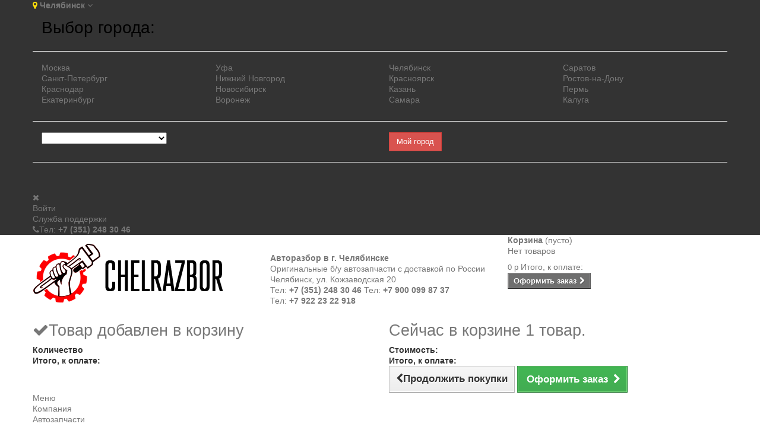

--- FILE ---
content_type: text/html; charset=utf-8
request_url: https://chelrazbor.ru/
body_size: 28334
content:
<!DOCTYPE HTML>
<!--[if lt IE 7]> <html class="no-js lt-ie9 lt-ie8 lt-ie7" lang="ru-ru"><![endif]-->
<!--[if IE 7]><html class="no-js lt-ie9 lt-ie8 ie7" lang="ru-ru"><![endif]-->
<!--[if IE 8]><html class="no-js lt-ie9 ie8" lang="ru-ru"><![endif]-->
<!--[if gt IE 8]> <html class="no-js ie9" lang="ru-ru"><![endif]-->
<html lang="ru-ru">
	<head>
		<meta charset="utf-8" />
		<title>Чел разбор - Автозапчасти для иномарок в г. Челябинске</title>
				        		<meta name="viewport" content="width=device-width, minimum-scale=0.25, maximum-scale=1.6, initial-scale=1.0" />
		<meta name="apple-mobile-web-app-capable" content="yes" />
		<link rel="icon" type="image/vnd.microsoft.icon" href="/img/favicon.ico?1661426021" />
		<link rel="shortcut icon" type="image/x-icon" href="/img/favicon.ico?1661426021" />
				<link rel="canonical" href="https://chelrazbor.ru/" />
											<link rel="stylesheet" href="/themes/chelrazbor/css/global.css" type="text/css" media="all" />
							<link rel="stylesheet" href="/themes/chelrazbor/css/autoload/highdpi.css" type="text/css" media="all" />
							<link rel="stylesheet" href="/themes/chelrazbor/css/autoload/responsive-tables.css" type="text/css" media="all" />
							<link rel="stylesheet" href="/themes/chelrazbor/css/autoload/uniform.default.css" type="text/css" media="all" />
							<link rel="stylesheet" href="/themes/chelrazbor/css/modules/blockcart/blockcart.css" type="text/css" media="all" />
							<link rel="stylesheet" href="/js/jquery/plugins/bxslider/jquery.bxslider.css" type="text/css" media="all" />
							<link rel="stylesheet" href="/themes/chelrazbor/css/modules/blockcontact/blockcontact.css" type="text/css" media="all" />
							<link rel="stylesheet" href="/themes/chelrazbor/css/modules/blockmyaccountfooter/blockmyaccount.css" type="text/css" media="all" />
							<link rel="stylesheet" href="/themes/chelrazbor/css/product_list.css" type="text/css" media="all" />
							<link rel="stylesheet" href="/themes/chelrazbor/css/modules/blocknewproducts/blocknewproducts.css" type="text/css" media="all" />
							<link rel="stylesheet" href="/themes/chelrazbor/css/modules/blocknewsletter/blocknewsletter.css" type="text/css" media="all" />
							<link rel="stylesheet" href="/themes/chelrazbor/css/modules/blocksearch/blocksearch.css" type="text/css" media="all" />
							<link rel="stylesheet" href="/themes/chelrazbor/css/modules/blockspecials/blockspecials.css" type="text/css" media="all" />
							<link rel="stylesheet" href="/themes/chelrazbor/css/modules/blockuserinfo/blockuserinfo.css" type="text/css" media="all" />
							<link rel="stylesheet" href="/modules/themeconfigurator/css/hooks.css" type="text/css" media="all" />
							<link rel="stylesheet" href="/modules/themeconfigurator/css/theme5.css" type="text/css" media="all" />
							<link rel="stylesheet" href="/themes/chelrazbor/css/modules/blockwishlist/blockwishlist.css" type="text/css" media="all" />
							<link rel="stylesheet" href="/themes/chelrazbor/css/modules/productcomments/productcomments.css" type="text/css" media="all" />
							<link rel="stylesheet" href="/themes/chelrazbor/css/modules/blocktopmenu/css/blocktopmenu.css" type="text/css" media="all" />
							<link rel="stylesheet" href="/themes/chelrazbor/css/modules/blocktopmenu/css/superfish-modified.css" type="text/css" media="all" />
							<link rel="stylesheet" href="/modules/partsfinder/views/css/partsfinder.css" type="text/css" media="all" />
							<link rel="stylesheet" href="/modules/choosecity/views/css/choosecity.css" type="text/css" media="all" />
							<link rel="stylesheet" href="/modules/advancedtags/css/advancedtags.css" type="text/css" media="all" />
							<link rel="stylesheet" href="/modules/zb_blogmachine/css/jquery.bxslider.css" type="text/css" media="all" />
							<link rel="stylesheet" href="/modules/zb_blogmachine/css/font-awesome.css" type="text/css" media="all" />
							<link rel="stylesheet" href="/modules/zb_blogmachine/css/zb_blogmachine.css" type="text/css" media="all" />
							<link rel="stylesheet" href="/modules/zb_blogmachine/css/custom.css" type="text/css" media="all" />
							<link rel="stylesheet" href="/js/jquery/plugins/fancybox/jquery.fancybox.css" type="text/css" media="all" />
										<script type="text/javascript">
var CUSTOMIZE_TEXTFIELD = 1;
var FancyboxI18nClose = 'Закрыть';
var FancyboxI18nNext = 'Вперед';
var FancyboxI18nPrev = 'Назад';
var added_to_wishlist = 'Товар добавлен в список избранного.';
var ajax_allowed = true;
var ajaxsearch = false;
var baseDir = 'https://chelrazbor.ru/';
var baseUri = 'https://chelrazbor.ru/';
var contentOnly = false;
var currency = {"id":1,"name":"\u0420\u0443\u0431\u043b\u044c","iso_code":"RUB","iso_code_num":"643","sign":"\u0440","blank":"1","conversion_rate":"1.000000","deleted":"0","format":"2","decimals":"0","active":"1","prefix":"","suffix":" \u0440","id_shop_list":null,"force_id":false};
var currencyBlank = 1;
var currencyFormat = 2;
var currencyRate = 1;
var currencySign = 'р';
var customizationIdMessage = 'Модификация №';
var delete_txt = 'Удалить';
var displayList = false;
var freeProductTranslation = 'Бесплатно!';
var freeShippingTranslation = '0 р. до ТК в Челябинске';
var generated_date = 1768934551;
var hasDeliveryAddress = false;
var id_lang = 1;
var img_dir = 'https://chelrazbor.ru/themes/chelrazbor/img/';
var instantsearch = false;
var isGuest = 0;
var isLogged = 0;
var isMobile = false;
var loggin_required = 'Вы должны авторизироваться для управления избранным.';
var mywishlist_url = 'https://chelrazbor.ru/module/blockwishlist/mywishlist';
var page_name = 'index';
var placeholder_blocknewsletter = 'Введите ваш e-mail';
var priceDisplayMethod = 0;
var priceDisplayPrecision = 0;
var quickView = false;
var removingLinkText = 'удалить товар из корзины';
var roundMode = 2;
var static_token = '1e8131c9a1b4b7f29c92a46709b89ef2';
var toBeDetermined = 'Определить';
var token = '9c4fd11a515d22086a38429617bfd66c';
var usingSecureMode = true;
var wishlistProductsIds = false;
</script>

						<script type="text/javascript" src="/js/jquery/jquery-1.11.0.min.js"></script>
						<script type="text/javascript" src="/js/jquery/jquery-migrate-1.2.1.min.js"></script>
						<script type="text/javascript" src="/js/jquery/plugins/jquery.easing.js"></script>
						<script type="text/javascript" src="/js/tools.js"></script>
						<script type="text/javascript" src="/themes/chelrazbor/js/global.js"></script>
						<script type="text/javascript" src="/themes/chelrazbor/js/autoload/10-bootstrap.min.js"></script>
						<script type="text/javascript" src="/themes/chelrazbor/js/autoload/15-jquery.total-storage.min.js"></script>
						<script type="text/javascript" src="/themes/chelrazbor/js/autoload/15-jquery.uniform-modified.js"></script>
						<script type="text/javascript" src="/themes/chelrazbor/js/products-comparison.js"></script>
						<script type="text/javascript" src="/themes/chelrazbor/js/modules/blockcart/ajax-cart.js"></script>
						<script type="text/javascript" src="/js/jquery/plugins/jquery.scrollTo.js"></script>
						<script type="text/javascript" src="/js/jquery/plugins/jquery.serialScroll.js"></script>
						<script type="text/javascript" src="/js/jquery/plugins/bxslider/jquery.bxslider.js"></script>
						<script type="text/javascript" src="/themes/chelrazbor/js/modules/blocknewsletter/blocknewsletter.js"></script>
						<script type="text/javascript" src="/themes/chelrazbor/js/modules/blockwishlist/js/ajax-wishlist.js"></script>
						<script type="text/javascript" src="/themes/chelrazbor/js/modules/blocktopmenu/js/hoverIntent.js"></script>
						<script type="text/javascript" src="/themes/chelrazbor/js/modules/blocktopmenu/js/superfish-modified.js"></script>
						<script type="text/javascript" src="/themes/chelrazbor/js/modules/blocktopmenu/js/blocktopmenu.js"></script>
						<script type="text/javascript" src="/modules/partsfinder/views/js/partsfinder.js"></script>
						<script type="text/javascript" src="/modules/choosecity/views/js/choosecity.js"></script>
						<script type="text/javascript" src="/modules/zb_blogmachine/js/jquery.fitvids.js"></script>
						<script type="text/javascript" src="/modules/zb_blogmachine/js/jquery.bxslider.min.js"></script>
						<script type="text/javascript" src="/modules/zb_blogmachine/js/zb_blogmachine.js"></script>
						<script type="text/javascript" src="/js/jquery/plugins/fancybox/jquery.fancybox.js"></script>
						<script type="text/javascript" src="/themes/chelrazbor/js/index.js"></script>
							
		<!--[if IE 8]>
		<script src="https://oss.maxcdn.com/libs/html5shiv/3.7.0/html5shiv.js"></script>
		<script src="https://oss.maxcdn.com/libs/respond.js/1.3.0/respond.min.js"></script>
		<![endif]-->
	</head>
	<body id="index" class="index hide-left-column hide-right-column lang_ru">
					<div id="page">
			<div class="header-container">
				<header id="header">
					<div class="banner">
						<div class="container">
							<div class="row">
								
							</div>
						</div>
					</div>
					<div class="nav">
						<div class="container">
							<div class="row">
								<nav><span id="geodata">
    <i class="icon-map-marker" style="color:#ffdf09;"></i> <strong id="citymark">Челябинск <i class="icon-angle-down"></i></strong>
</span>

   <div class="overlay"></div>
   <div class="popup">
   
      <div id="container">
        <div class="row">
         <div class="col-xs-12 h20 b30">
            <div class="fs28 fc-black">Выбор города:</div>
          </div>
          <hr>
          <div class="col-sm-3">
              <ul>
                <li><a href="javascript:void(0)" onClick="changeCity('Москва')">Москва</a></li>
                <li><a href="javascript:void(0)" onClick="changeCity('Санкт-Петербург')">Санкт-Петербург</a></li>
                <li><a href="javascript:void(0)" onClick="changeCity('Краснодар')">Краснодар</a></li>
                <li><a href="javascript:void(0)" onClick="changeCity('Екатеринбург')">Екатеринбург</a></li>
              </ul>
          </div>
          <div class="col-sm-3">
              <ul>
                <li><a href="javascript:void(0)" onClick="changeCity('Уфа')">Уфа</a></li>
                <li><a href="javascript:void(0)" onClick="changeCity('Нижний Новгород')">Нижний Новгород</a></li>
                <li><a href="javascript:void(0)" onClick="changeCity('Новосибирск')">Новосибирск</a></li>
                <li><a href="javascript:void(0)" onClick="changeCity('Воронеж')">Воронеж</a></li>
              </ul>
          </div>
          <div class="col-sm-3">
              <ul>
                <li><a href="javascript:void(0)" onClick="changeCity('Челябинск')">Челябинск</a></li>
                <li><a href="javascript:void(0)" onClick="changeCity('Красноярск')">Красноярск</a></li>
                <li><a href="javascript:void(0)" onClick="changeCity('Казань')">Казань</a></li>
                <li><a href="javascript:void(0)" onClick="changeCity('Самара')">Самара</a></li>
              </ul>
          </div>
          <div class="col-sm-3">
              <ul>
                <li><a href="javascript:void(0)" onClick="changeCity('Саратов')">Саратов</a></li>
                <li><a href="javascript:void(0)" onClick="changeCity('Ростов-на-Дону')">Ростов-на-Дону</a></li>
                <li><a href="javascript:void(0)" onClick="changeCity('Пермь')">Пермь</a></li>
                <li><a href="javascript:void(0)" onClick="changeCity('Калуга')">Калуга</a></li>
              </ul>
          </div>
        </div>
      </div>
      <div class="row h50">
        <hr>
        <form method="POST" id="city_choose" action="javascript:void(0);" onSubmit="formcall()">
          <div class="col-xs-12 col-sm-6">
              <select name="city">
                <option value=""></option>
                <option value="Москва">Москва</option>
                <option value="Санкт-Петербург">Санкт-Петербург</option>
                <option value="Краснодар">Краснодар</option>
                <option value="Екатеринбург">Екатеринбург</option>
                <option value="Челябинск">Челябинск</option>
                <option value="Абаза">Абаза</option>
                <option value="Абакан">Абакан</option>
                <option value="Абдулино">Абдулино</option>
                <option value="Абинск">Абинск</option>
                <option value="Агидель">Агидель</option>
                <option value="Агрыз">Агрыз</option>
                <option value="Адыгейск">Адыгейск</option>
                <option value="Азнакаево">Азнакаево</option>
                <option value="Азов">Азов</option>
                <option value="Ак-Довурак">Ак-Довурак</option>
                <option value="Аксай">Аксай</option>
                <option value="Алагир">Алагир</option>
                <option value="Алапаевск">Алапаевск</option>
                <option value="Алатырь">Алатырь</option>
                <option value="Алдан">Алдан</option>
                <option value="Алейск">Алейск</option>
                <option value="Александров">Александров</option>
                <option value="Александровск">Александровск</option>
                <option value="Александровск-Сахалинский">Александровск-Сахалинский</option>
                <option value="Алексеевка">Алексеевка</option>
                <option value="Алексин">Алексин</option>
                <option value="Алзамай">Алзамай</option>
                <option value="Альметьевск">Альметьевск</option>
                <option value="Амурск">Амурск</option>
                <option value="Анадырь">Анадырь</option>
                <option value="Анапа">Анапа</option>
                <option value="Ангарск">Ангарск</option>
                <option value="Андреаполь">Андреаполь</option>
                <option value="Анжеро-Судженск">Анжеро-Судженск</option>
                <option value="Анива">Анива</option>
                <option value="Апатиты">Апатиты</option>
                <option value="Апрелевка">Апрелевка</option>
                <option value="Апшеронск">Апшеронск</option>
                <option value="Арамиль">Арамиль</option>
                <option value="Аргун">Аргун</option>
                <option value="Ардатов">Ардатов</option>
                <option value="Ардон">Ардон</option>
                <option value="Арзамас">Арзамас</option>
                <option value="Аркадак">Аркадак</option>
                <option value="Армавир">Армавир</option>
                <option value="Арсеньев">Арсеньев</option>
                <option value="Арск">Арск</option>
                <option value="Артем">Артем</option>
                <option value="Артемовск">Артемовск</option>
                <option value="Артемовский">Артемовский</option>
                <option value="Архангельск">Архангельск</option>
                <option value="Асбест">Асбест</option>
                <option value="Асино">Асино</option>
                <option value="Астрахань">Астрахань</option>
                <option value="Аткарск">Аткарск</option>
                <option value="Ахтубинск">Ахтубинск</option>
                <option value="Ачинск">Ачинск</option>
                <option value="Аша">Аша</option>
                <option value="Бабаево">Бабаево</option>
                <option value="Бабушкин">Бабушкин</option>
                <option value="Бавлы">Бавлы</option>
                <option value="Багратионовск">Багратионовск</option>
                <option value="Байкальск">Байкальск</option>
                <option value="Байконур">Байконур</option>
                <option value="Баймак">Баймак</option>
                <option value="Бакал">Бакал</option>
                <option value="Баксан">Баксан</option>
                <option value="Балабаново">Балабаново</option>
                <option value="Балаково">Балаково</option>
                <option value="Балахна">Балахна</option>
                <option value="Балашиха">Балашиха</option>
                <option value="Балашов">Балашов</option>
                <option value="Балей">Балей</option>
                <option value="Балтийск">Балтийск</option>
                <option value="Барабинск">Барабинск</option>
                <option value="Барнаул">Барнаул</option>
                <option value="Барыш">Барыш</option>
                <option value="Батайск">Батайск</option>
                <option value="Бежецк">Бежецк</option>
                <option value="Белая Калитва">Белая Калитва</option>
                <option value="Белая Холуница">Белая Холуница</option>
                <option value="Белгород">Белгород</option>
                <option value="Белебей">Белебей</option>
                <option value="Белев">Белев</option>
                <option value="Белинский">Белинский</option>
                <option value="Белово">Белово</option>
                <option value="Белогорск">Белогорск</option>
                <option value="Белозерск">Белозерск</option>
                <option value="Белокуриха">Белокуриха</option>
                <option value="Беломорск">Беломорск</option>
                <option value="Белорецк">Белорецк</option>
                <option value="Белореченск">Белореченск</option>
                <option value="Белоусово">Белоусово</option>
                <option value="Белоярский">Белоярский</option>
                <option value="Белый">Белый</option>
                <option value="Бердск">Бердск</option>
                <option value="Березники">Березники</option>
                <option value="Березовский">Березовский</option>
                <option value="Березовский">Березовский</option>
                <option value="Беслан">Беслан</option>
                <option value="Бийск">Бийск</option>
                <option value="Бикин">Бикин</option>
                <option value="Билибино">Билибино</option>
                <option value="Биробиджан">Биробиджан</option>
                <option value="Бирск">Бирск</option>
                <option value="Бирюсинск">Бирюсинск</option>
                <option value="Бирюч">Бирюч</option>
                <option value="Благовещенск">Благовещенск</option>
                <option value="Благовещенск">Благовещенск</option>
                <option value="Благодарный">Благодарный</option>
                <option value="Бобров">Бобров</option>
                <option value="Богданович">Богданович</option>
                <option value="Богородицк">Богородицк</option>
                <option value="Богородск">Богородск</option>
                <option value="Боготол">Боготол</option>
                <option value="Богучар">Богучар</option>
                <option value="Бодайбо">Бодайбо</option>
                <option value="Бокситогорск">Бокситогорск</option>
                <option value="Болгар">Болгар</option>
                <option value="Бологое">Бологое</option>
                <option value="Болотное">Болотное</option>
                <option value="Болохово">Болохово</option>
                <option value="Болхов">Болхов</option>
                <option value="Большой Камень">Большой Камень</option>
                <option value="Бор">Бор</option>
                <option value="Борзя">Борзя</option>
                <option value="Борисоглебск">Борисоглебск</option>
                <option value="Боровичи">Боровичи</option>
                <option value="Боровск">Боровск</option>
                <option value="Бородино">Бородино</option>
                <option value="Братск">Братск</option>
                <option value="Бронницы">Бронницы</option>
                <option value="Брянск">Брянск</option>
                <option value="Бугульма">Бугульма</option>
                <option value="Бугуруслан">Бугуруслан</option>
                <option value="Буденновск">Буденновск</option>
                <option value="Бузулук">Бузулук</option>
                <option value="Буинск">Буинск</option>
                <option value="Буй">Буй</option>
                <option value="Буйнакск">Буйнакск</option>
                <option value="Бутурлиновка">Бутурлиновка</option>
                <option value="Валдай">Валдай</option>
                <option value="Валуйки">Валуйки</option>
                <option value="Велиж">Велиж</option>
                <option value="Великие Луки">Великие Луки</option>
                <option value="Великие Луки-1">Великие Луки-1</option>
                <option value="Великий Новгород">Великий Новгород</option>
                <option value="Великий Устюг">Великий Устюг</option>
                <option value="Вельск">Вельск</option>
                <option value="Венев">Венев</option>
                <option value="Верещагино">Верещагино</option>
                <option value="Верея">Верея</option>
                <option value="Верхнеуральск">Верхнеуральск</option>
                <option value="Верхний Тагил">Верхний Тагил</option>
                <option value="Верхний Уфалей">Верхний Уфалей</option>
                <option value="Верхняя Пышма">Верхняя Пышма</option>
                <option value="Верхняя Салда">Верхняя Салда</option>
                <option value="Верхняя Тура">Верхняя Тура</option>
                <option value="Верхотурье">Верхотурье</option>
                <option value="Верхоянск">Верхоянск</option>
                <option value="Весьегонск">Весьегонск</option>
                <option value="Ветлуга">Ветлуга</option>
                <option value="Видное">Видное</option>
                <option value="Вилюйск">Вилюйск</option>
                <option value="Вилючинск">Вилючинск</option>
                <option value="Вихоревка">Вихоревка</option>
                <option value="Вичуга">Вичуга</option>
                <option value="Владивосток">Владивосток</option>
                <option value="Владикавказ">Владикавказ</option>
                <option value="Владимир">Владимир</option>
                <option value="Волгоград">Волгоград</option>
                <option value="Волгодонск">Волгодонск</option>
                <option value="Волгореченск">Волгореченск</option>
                <option value="Волжск">Волжск</option>
                <option value="Волжский">Волжский</option>
                <option value="Вологда">Вологда</option>
                <option value="Володарск">Володарск</option>
                <option value="Волоколамск">Волоколамск</option>
                <option value="Волосово">Волосово</option>
                <option value="Волхов">Волхов</option>
                <option value="Волчанск">Волчанск</option>
                <option value="Вольск">Вольск</option>
                <option value="Вольск-18">Вольск-18</option>
                <option value="Воркута">Воркута</option>
                <option value="Воронеж-45">Воронеж-45</option>
                <option value="Ворсма">Ворсма</option>
                <option value="Воскресенск">Воскресенск</option>
                <option value="Воткинск">Воткинск</option>
                <option value="Всеволожск">Всеволожск</option>
                <option value="Вуктыл">Вуктыл</option>
                <option value="Выборг">Выборг</option>
                <option value="Выкса">Выкса</option>
                <option value="Высоковск">Высоковск</option>
                <option value="Высоцк">Высоцк</option>
                <option value="Вытегра">Вытегра</option>
                <option value="Вышний Волочек">Вышний Волочек</option>
                <option value="Вяземский">Вяземский</option>
                <option value="Вязники">Вязники</option>
                <option value="Вязьма">Вязьма</option>
                <option value="Вятские Поляны">Вятские Поляны</option>
                <option value="Гаврилов Посад">Гаврилов Посад</option>
                <option value="Гаврилов-Ям">Гаврилов-Ям</option>
                <option value="Гагарин">Гагарин</option>
                <option value="Гаджиево">Гаджиево</option>
                <option value="Гай">Гай</option>
                <option value="Галич">Галич</option>
                <option value="Гатчина">Гатчина</option>
                <option value="Гвардейск">Гвардейск</option>
                <option value="Гдов">Гдов</option>
                <option value="Геленджик">Геленджик</option>
                <option value="Георгиевск">Георгиевск</option>
                <option value="Глазов">Глазов</option>
                <option value="Голицыно">Голицыно</option>
                <option value="Горбатов">Горбатов</option>
                <option value="Горно-Алтайск">Горно-Алтайск</option>
                <option value="Горнозаводск">Горнозаводск</option>
                <option value="Горняк">Горняк</option>
                <option value="Городец">Городец</option>
                <option value="Городище">Городище</option>
                <option value="Городовиковск">Городовиковск</option>
                <option value="Гороховец">Гороховец</option>
                <option value="Горячий Ключ">Горячий Ключ</option>
                <option value="Грайворон">Грайворон</option>
                <option value="Гремячинск">Гремячинск</option>
                <option value="Грозный">Грозный</option>
                <option value="Грязи">Грязи</option>
                <option value="Грязовец">Грязовец</option>
                <option value="Губаха">Губаха</option>
                <option value="Губкин">Губкин</option>
                <option value="Губкинский">Губкинский</option>
                <option value="Гудермес">Гудермес</option>
                <option value="Гуково">Гуково</option>
                <option value="Гулькевичи">Гулькевичи</option>
                <option value="Гурьевск">Гурьевск</option>
                <option value="Гурьевск">Гурьевск</option>
                <option value="Гусев">Гусев</option>
                <option value="Гусиноозерск">Гусиноозерск</option>
                <option value="Гусь-Хрустальный">Гусь-Хрустальный</option>
                <option value="Давлеканово">Давлеканово</option>
                <option value="Дагестанские Огни">Дагестанские Огни</option>
                <option value="Далматово">Далматово</option>
                <option value="Дальнегорск">Дальнегорск</option>
                <option value="Дальнереченск">Дальнереченск</option>
                <option value="Данилов">Данилов</option>
                <option value="Данков">Данков</option>
                <option value="Дегтярск">Дегтярск</option>
                <option value="Дедовск">Дедовск</option>
                <option value="Демидов">Демидов</option>
                <option value="Дербент">Дербент</option>
                <option value="Десногорск">Десногорск</option>
                <option value="Дзержинск">Дзержинск</option>
                <option value="Дзержинский">Дзержинский</option>
                <option value="Дивногорск">Дивногорск</option>
                <option value="Дигора">Дигора</option>
                <option value="Димитровград">Димитровград</option>
                <option value="Дмитриев">Дмитриев</option>
                <option value="Дмитров">Дмитров</option>
                <option value="Дмитровск">Дмитровск</option>
                <option value="Дно">Дно</option>
                <option value="Добрянка">Добрянка</option>
                <option value="Долгопрудный">Долгопрудный</option>
                <option value="Долинск">Долинск</option>
                <option value="Домодедово">Домодедово</option>
                <option value="Донецк">Донецк</option>
                <option value="Донской">Донской</option>
                <option value="Дорогобуж">Дорогобуж</option>
                <option value="Дрезна">Дрезна</option>
                <option value="Дубна">Дубна</option>
                <option value="Дубовка">Дубовка</option>
                <option value="Дудинка">Дудинка</option>
                <option value="Духовщина">Духовщина</option>
                <option value="Дюртюли">Дюртюли</option>
                <option value="Дятьково">Дятьково</option>
                <option value="Егорьевск">Егорьевск</option>
                <option value="Ейск">Ейск</option>
                <option value="Елабуга">Елабуга</option>
                <option value="Елец">Елец</option>
                <option value="Елизово">Елизово</option>
                <option value="Ельня">Ельня</option>
                <option value="Еманжелинск">Еманжелинск</option>
                <option value="Емва">Емва</option>
                <option value="Енисейск">Енисейск</option>
                <option value="Ермолино">Ермолино</option>
                <option value="Ершов">Ершов</option>
                <option value="Ессентуки">Ессентуки</option>
                <option value="Ефремов">Ефремов</option>
                <option value="Железноводск">Железноводск</option>
                <option value="Железногорск">Железногорск</option>
                <option value="Железногорск">Железногорск</option>
                <option value="Железногорск-Илимский">Железногорск-Илимский</option>
                <option value="Железнодорожный">Железнодорожный</option>
                <option value="Жердевка">Жердевка</option>
                <option value="Жигулевск">Жигулевск</option>
                <option value="Жиздра">Жиздра</option>
                <option value="Жирновск">Жирновск</option>
                <option value="Жуков">Жуков</option>
                <option value="Жуковка">Жуковка</option>
                <option value="Жуковский">Жуковский</option>
                <option value="Завитинск">Завитинск</option>
                <option value="Заводоуковск">Заводоуковск</option>
                <option value="Заволжск">Заволжск</option>
                <option value="Заволжье">Заволжье</option>
                <option value="Задонск">Задонск</option>
                <option value="Заинск">Заинск</option>
                <option value="Закаменск">Закаменск</option>
                <option value="Заозерный">Заозерный</option>
                <option value="Заозерск">Заозерск</option>
                <option value="Западная Двина">Западная Двина</option>
                <option value="Заполярный">Заполярный</option>
                <option value="Зарайск">Зарайск</option>
                <option value="Заречный">Заречный</option>
                <option value="Заречный">Заречный</option>
                <option value="Заринск">Заринск</option>
                <option value="Звенигово">Звенигово</option>
                <option value="Звенигород">Звенигород</option>
                <option value="Зверево">Зверево</option>
                <option value="Зеленогорск">Зеленогорск</option>
                <option value="Зеленогорск">Зеленогорск</option>
                <option value="Зеленоград">Зеленоград</option>
                <option value="Зеленоградск">Зеленоградск</option>
                <option value="Зеленодольск">Зеленодольск</option>
                <option value="Зеленокумск">Зеленокумск</option>
                <option value="Зерноград">Зерноград</option>
                <option value="Зея">Зея</option>
                <option value="Зима">Зима</option>
                <option value="Златоуст">Златоуст</option>
                <option value="Злынка">Злынка</option>
                <option value="Змеиногорск">Змеиногорск</option>
                <option value="Знаменск">Знаменск</option>
                <option value="Зубцов">Зубцов</option>
                <option value="Зуевка">Зуевка</option>
                <option value="Ивангород">Ивангород</option>
                <option value="Иваново">Иваново</option>
                <option value="Ивантеевка">Ивантеевка</option>
                <option value="Ивдель">Ивдель</option>
                <option value="Игарка">Игарка</option>
                <option value="Ижевск">Ижевск</option>
                <option value="Избербаш">Избербаш</option>
                <option value="Изобильный">Изобильный</option>
                <option value="Иланский">Иланский</option>
                <option value="Инза">Инза</option>
                <option value="Инсар">Инсар</option>
                <option value="Инта">Инта</option>
                <option value="Ипатово">Ипатово</option>
                <option value="Ирбит">Ирбит</option>
                <option value="Иркутск">Иркутск</option>
                <option value="Иркутск-45">Иркутск-45</option>
                <option value="Исилькуль">Исилькуль</option>
                <option value="Искитим">Искитим</option>
                <option value="Истра">Истра</option>
                <option value="Ишим">Ишим</option>
                <option value="Ишимбай">Ишимбай</option>
                <option value="Йошкар-Ола">Йошкар-Ола</option>
                <option value="Кадников">Кадников</option>
                <option value="Калач">Калач</option>
                <option value="Калач-на-Дону">Калач-на-Дону</option>
                <option value="Калачинск">Калачинск</option>
                <option value="Калининград">Калининград</option>
                <option value="Калининск">Калининск</option>
                <option value="Калтан">Калтан</option>
                <option value="Калязин">Калязин</option>
                <option value="Камбарка">Камбарка</option>
                <option value="Каменка">Каменка</option>
                <option value="Каменногорск">Каменногорск</option>
                <option value="Каменск-Уральский">Каменск-Уральский</option>
                <option value="Каменск-Шахтинский">Каменск-Шахтинский</option>
                <option value="Камень-на-Оби">Камень-на-Оби</option>
                <option value="Камешково">Камешково</option>
                <option value="Камызяк">Камызяк</option>
                <option value="Камышин">Камышин</option>
                <option value="Камышлов">Камышлов</option>
                <option value="Канаш">Канаш</option>
                <option value="Кандалакша">Кандалакша</option>
                <option value="Канск">Канск</option>
                <option value="Карабаново">Карабаново</option>
                <option value="Карабаш">Карабаш</option>
                <option value="Карабулак">Карабулак</option>
                <option value="Карасук">Карасук</option>
                <option value="Карачаевск">Карачаевск</option>
                <option value="Карачев">Карачев</option>
                <option value="Каргат">Каргат</option>
                <option value="Каргополь">Каргополь</option>
                <option value="Карпинск">Карпинск</option>
                <option value="Карталы">Карталы</option>
                <option value="Касимов">Касимов</option>
                <option value="Касли">Касли</option>
                <option value="Каспийск">Каспийск</option>
                <option value="Катав-Ивановск">Катав-Ивановск</option>
                <option value="Катайск">Катайск</option>
                <option value="Качканар">Качканар</option>
                <option value="Кашин">Кашин</option>
                <option value="Кашира">Кашира</option>
                <option value="Кедровый">Кедровый</option>
                <option value="Кемерово">Кемерово</option>
                <option value="Кемь">Кемь</option>
                <option value="Кизел">Кизел</option>
                <option value="Кизилюрт">Кизилюрт</option>
                <option value="Кизляр">Кизляр</option>
                <option value="Кимовск">Кимовск</option>
                <option value="Кимры">Кимры</option>
                <option value="Кингисепп">Кингисепп</option>
                <option value="Кинель">Кинель</option>
                <option value="Кинешма">Кинешма</option>
                <option value="Киреевск">Киреевск</option>
                <option value="Киренск">Киренск</option>
                <option value="Киржач">Киржач</option>
                <option value="Кириллов">Кириллов</option>
                <option value="Кириши">Кириши</option>
                <option value="Киров">Киров</option>
                <option value="Киров">Киров</option>
                <option value="Кировград">Кировград</option>
                <option value="Кирово-Чепецк">Кирово-Чепецк</option>
                <option value="Кировск">Кировск</option>
                <option value="Кировск">Кировск</option>
                <option value="Кирс">Кирс</option>
                <option value="Кирсанов">Кирсанов</option>
                <option value="Киселевск">Киселевск</option>
                <option value="Кисловодск">Кисловодск</option>
                <option value="Климовск">Климовск</option>
                <option value="Клин">Клин</option>
                <option value="Клинцы">Клинцы</option>
                <option value="Княгинино">Княгинино</option>
                <option value="Ковдор">Ковдор</option>
                <option value="Ковров">Ковров</option>
                <option value="Ковылкино">Ковылкино</option>
                <option value="Когалым">Когалым</option>
                <option value="Кодинск">Кодинск</option>
                <option value="Козельск">Козельск</option>
                <option value="Козловка">Козловка</option>
                <option value="Козьмодемьянск">Козьмодемьянск</option>
                <option value="Кола">Кола</option>
                <option value="Кологрив">Кологрив</option>
                <option value="Коломна">Коломна</option>
                <option value="Колпашево">Колпашево</option>
                <option value="Колпино">Колпино</option>
                <option value="Кольчугино">Кольчугино</option>
                <option value="Коммунар">Коммунар</option>
                <option value="Комсомольск">Комсомольск</option>
                <option value="Комсомольск-на-Амуре">Комсомольск-на-Амуре</option>
                <option value="Конаково">Конаково</option>
                <option value="Кондопога">Кондопога</option>
                <option value="Кондрово">Кондрово</option>
                <option value="Константиновск">Константиновск</option>
                <option value="Копейск">Копейск</option>
                <option value="Кораблино">Кораблино</option>
                <option value="Кореновск">Кореновск</option>
                <option value="Коркино">Коркино</option>
                <option value="Королев">Королев</option>
                <option value="Короча">Короча</option>
                <option value="Корсаков">Корсаков</option>
                <option value="Коряжма">Коряжма</option>
                <option value="Костерево">Костерево</option>
                <option value="Костомукша">Костомукша</option>
                <option value="Кострома">Кострома</option>
                <option value="Котельники">Котельники</option>
                <option value="Котельниково">Котельниково</option>
                <option value="Котельнич">Котельнич</option>
                <option value="Котлас">Котлас</option>
                <option value="Котово">Котово</option>
                <option value="Котовск">Котовск</option>
                <option value="Кохма">Кохма</option>
                <option value="Красавино">Красавино</option>
                <option value="Красноармейск">Красноармейск</option>
                <option value="Красноармейск">Красноармейск</option>
                <option value="Красновишерск">Красновишерск</option>
                <option value="Красногорск">Красногорск</option>
                <option value="Красное Село">Красное Село</option>
                <option value="Краснозаводск">Краснозаводск</option>
                <option value="Краснознаменск">Краснознаменск</option>
                <option value="Краснознаменск">Краснознаменск</option>
                <option value="Краснокаменск">Краснокаменск</option>
                <option value="Краснокамск">Краснокамск</option>
                <option value="Краснослободск">Краснослободск</option>
                <option value="Краснослободск">Краснослободск</option>
                <option value="Краснотурьинск">Краснотурьинск</option>
                <option value="Красноуральск">Красноуральск</option>
                <option value="Красноуфимск">Красноуфимск</option>
                <option value="Красный Кут">Красный Кут</option>
                <option value="Красный Сулин">Красный Сулин</option>
                <option value="Красный Холм">Красный Холм</option>
                <option value="Кременки">Кременки</option>
                <option value="Кронштадт">Кронштадт</option>
                <option value="Кропоткин">Кропоткин</option>
                <option value="Крымск">Крымск</option>
                <option value="Кстово">Кстово</option>
                <option value="Кубинка">Кубинка</option>
                <option value="Кувандык">Кувандык</option>
                <option value="Кувшиново">Кувшиново</option>
                <option value="Кудымкар">Кудымкар</option>
                <option value="Кузнецк">Кузнецк</option>
                <option value="Кузнецк-12">Кузнецк-12</option>
                <option value="Кузнецк-8">Кузнецк-8</option>
                <option value="Куйбышев">Куйбышев</option>
                <option value="Кулебаки">Кулебаки</option>
                <option value="Кумертау">Кумертау</option>
                <option value="Кунгур">Кунгур</option>
                <option value="Купино">Купино</option>
                <option value="Курган">Курган</option>
                <option value="Курганинск">Курганинск</option>
                <option value="Курильск">Курильск</option>
                <option value="Курлово">Курлово</option>
                <option value="Куровское">Куровское</option>
                <option value="Курск">Курск</option>
                <option value="Куртамыш">Куртамыш</option>
                <option value="Курчатов">Курчатов</option>
                <option value="Куса">Куса</option>
                <option value="Кушва">Кушва</option>
                <option value="Кызыл">Кызыл</option>
                <option value="Кыштым">Кыштым</option>
                <option value="Кяхта">Кяхта</option>
                <option value="Лабинск">Лабинск</option>
                <option value="Лабытнанги">Лабытнанги</option>
                <option value="Лагань">Лагань</option>
                <option value="Ладушкин">Ладушкин</option>
                <option value="Лаишево">Лаишево</option>
                <option value="Лакинск">Лакинск</option>
                <option value="Лангепас">Лангепас</option>
                <option value="Лахденпохья">Лахденпохья</option>
                <option value="Лебедянь">Лебедянь</option>
                <option value="Лениногорск">Лениногорск</option>
                <option value="Ленинск">Ленинск</option>
                <option value="Ленинск-Кузнецкий">Ленинск-Кузнецкий</option>
                <option value="Ленск">Ленск</option>
                <option value="Лермонтов">Лермонтов</option>
                <option value="Лесной">Лесной</option>
                <option value="Лесозаводск">Лесозаводск</option>
                <option value="Лесосибирск">Лесосибирск</option>
                <option value="Ливны">Ливны</option>
                <option value="Ликино-Дулево">Ликино-Дулево</option>
                <option value="Липецк">Липецк</option>
                <option value="Липки">Липки</option>
                <option value="Лиски">Лиски</option>
                <option value="Лихославль">Лихославль</option>
                <option value="Лобня">Лобня</option>
                <option value="Лодейное Поле">Лодейное Поле</option>
                <option value="Ломоносов">Ломоносов</option>
                <option value="Лосино-Петровский">Лосино-Петровский</option>
                <option value="Луга">Луга</option>
                <option value="Луза">Луза</option>
                <option value="Лукоянов">Лукоянов</option>
                <option value="Луховицы">Луховицы</option>
                <option value="Лысково">Лысково</option>
                <option value="Лысьва">Лысьва</option>
                <option value="Лыткарино">Лыткарино</option>
                <option value="Льгов">Льгов</option>
                <option value="Любань">Любань</option>
                <option value="Люберцы">Люберцы</option>
                <option value="Любим">Любим</option>
                <option value="Людиново">Людиново</option>
                <option value="Лянтор">Лянтор</option>
                <option value="Магадан">Магадан</option>
                <option value="Магас">Магас</option>
                <option value="Магнитогорск">Магнитогорск</option>
                <option value="Майкоп">Майкоп</option>
                <option value="Майский">Майский</option>
                <option value="Макаров">Макаров</option>
                <option value="Макарьев">Макарьев</option>
                <option value="Макушино">Макушино</option>
                <option value="Малая Вишера">Малая Вишера</option>
                <option value="Малгобек">Малгобек</option>
                <option value="Малмыж">Малмыж</option>
                <option value="Малоархангельск">Малоархангельск</option>
                <option value="Малоярославец">Малоярославец</option>
                <option value="Мамадыш">Мамадыш</option>
                <option value="Мамоново">Мамоново</option>
                <option value="Мантурово">Мантурово</option>
                <option value="Мариинск">Мариинск</option>
                <option value="Мариинский Посад">Мариинский Посад</option>
                <option value="Маркс">Маркс</option>
                <option value="Махачкала">Махачкала</option>
                <option value="Мглин">Мглин</option>
                <option value="Мегион">Мегион</option>
                <option value="Медвежьегорск">Медвежьегорск</option>
                <option value="Медногорск">Медногорск</option>
                <option value="Медынь">Медынь</option>
                <option value="Межгорье">Межгорье</option>
                <option value="Междуреченск">Междуреченск</option>
                <option value="Мезень">Мезень</option>
                <option value="Меленки">Меленки</option>
                <option value="Мелеуз">Мелеуз</option>
                <option value="Менделеевск">Менделеевск</option>
                <option value="Мензелинск">Мензелинск</option>
                <option value="Мещовск">Мещовск</option>
                <option value="Миасс">Миасс</option>
                <option value="Микунь">Микунь</option>
                <option value="Миллерово">Миллерово</option>
                <option value="Минеральные Воды">Минеральные Воды</option>
                <option value="Минусинск">Минусинск</option>
                <option value="Миньяр">Миньяр</option>
                <option value="Мирный">Мирный</option>
                <option value="Мирный">Мирный</option>
                <option value="Михайлов">Михайлов</option>
                <option value="Михайловка">Михайловка</option>
                <option value="Михайловск">Михайловск</option>
                <option value="Михайловск">Михайловск</option>
                <option value="Мичуринск">Мичуринск</option>
                <option value="Могоча">Могоча</option>
                <option value="Можайск">Можайск</option>
                <option value="Можга">Можга</option>
                <option value="Моздок">Моздок</option>
                <option value="Мончегорск">Мончегорск</option>
                <option value="Морозовск">Морозовск</option>
                <option value="Моршанск">Моршанск</option>
                <option value="Мосальск">Мосальск</option>
                <option value="Московский">Московский</option>
                <option value="Муравленко">Муравленко</option>
                <option value="Мураши">Мураши</option>
                <option value="Мурманск">Мурманск</option>
                <option value="Муром">Муром</option>
                <option value="Мценск">Мценск</option>
                <option value="Мыски">Мыски</option>
                <option value="Мытищи">Мытищи</option>
                <option value="Мышкин">Мышкин</option>
                <option value="Набережные Челны">Набережные Челны</option>
                <option value="Навашино">Навашино</option>
                <option value="Наволоки">Наволоки</option>
                <option value="Надым">Надым</option>
                <option value="Назарово">Назарово</option>
                <option value="Назрань">Назрань</option>
                <option value="Называевск">Называевск</option>
                <option value="Нальчик">Нальчик</option>
                <option value="Нариманов">Нариманов</option>
                <option value="Наро-Фоминск">Наро-Фоминск</option>
                <option value="Нарткала">Нарткала</option>
                <option value="Нарьян-Мар">Нарьян-Мар</option>
                <option value="Находка">Находка</option>
                <option value="Невель">Невель</option>
                <option value="Невельск">Невельск</option>
                <option value="Невинномысск">Невинномысск</option>
                <option value="Невьянск">Невьянск</option>
                <option value="Нелидово">Нелидово</option>
                <option value="Неман">Неман</option>
                <option value="Нерехта">Нерехта</option>
                <option value="Нерчинск">Нерчинск</option>
                <option value="Нерюнгри">Нерюнгри</option>
                <option value="Нестеров">Нестеров</option>
                <option value="Нефтегорск">Нефтегорск</option>
                <option value="Нефтекамск">Нефтекамск</option>
                <option value="Нефтекумск">Нефтекумск</option>
                <option value="Нефтеюганск">Нефтеюганск</option>
                <option value="Нея">Нея</option>
                <option value="Нижневартовск">Нижневартовск</option>
                <option value="Нижнекамск">Нижнекамск</option>
                <option value="Нижнеудинск">Нижнеудинск</option>
                <option value="Нижние Серги">Нижние Серги</option>
                <option value="Нижние Серги-3">Нижние Серги-3</option>
                <option value="Нижний Ломов">Нижний Ломов</option>
                <option value="Нижний Тагил">Нижний Тагил</option>
                <option value="Нижняя Салда">Нижняя Салда</option>
                <option value="Нижняя Тура">Нижняя Тура</option>
                <option value="Николаевск">Николаевск</option>
                <option value="Николаевск-на-Амуре">Николаевск-на-Амуре</option>
                <option value="Никольск">Никольск</option>
                <option value="Никольск">Никольск</option>
                <option value="Никольское">Никольское</option>
                <option value="Новая Ладога">Новая Ладога</option>
                <option value="Новая Ляля">Новая Ляля</option>
                <option value="Новоалександровск">Новоалександровск</option>
                <option value="Новоалтайск">Новоалтайск</option>
                <option value="Новоаннинский">Новоаннинский</option>
                <option value="Нововоронеж">Нововоронеж</option>
                <option value="Новодвинск">Новодвинск</option>
                <option value="Новозыбков">Новозыбков</option>
                <option value="Новокубанск">Новокубанск</option>
                <option value="Новокузнецк">Новокузнецк</option>
                <option value="Новокуйбышевск">Новокуйбышевск</option>
                <option value="Новомичуринск">Новомичуринск</option>
                <option value="Новомосковск">Новомосковск</option>
                <option value="Новопавловск">Новопавловск</option>
                <option value="Новоржев">Новоржев</option>
                <option value="Новороссийск">Новороссийск</option>
                <option value="Новосиль">Новосиль</option>
                <option value="Новосокольники">Новосокольники</option>
                <option value="Новотроицк">Новотроицк</option>
                <option value="Новоузенск">Новоузенск</option>
                <option value="Новоульяновск">Новоульяновск</option>
                <option value="Новоуральск">Новоуральск</option>
                <option value="Новохоперск">Новохоперск</option>
                <option value="Новочебоксарск">Новочебоксарск</option>
                <option value="Новочеркасск">Новочеркасск</option>
                <option value="Новошахтинск">Новошахтинск</option>
                <option value="Новый Оскол">Новый Оскол</option>
                <option value="Новый Уренгой">Новый Уренгой</option>
                <option value="Ногинск">Ногинск</option>
                <option value="Нолинск">Нолинск</option>
                <option value="Норильск">Норильск</option>
                <option value="Ноябрьск">Ноябрьск</option>
                <option value="Нурлат">Нурлат</option>
                <option value="Нытва">Нытва</option>
                <option value="Нюрба">Нюрба</option>
                <option value="Нягань">Нягань</option>
                <option value="Нязепетровск">Нязепетровск</option>
                <option value="Няндома">Няндома</option>
                <option value="Облучье">Облучье</option>
                <option value="Обнинск">Обнинск</option>
                <option value="Обоянь">Обоянь</option>
                <option value="Обь">Обь</option>
                <option value="Одинцово">Одинцово</option>
                <option value="Ожерелье">Ожерелье</option>
                <option value="Озерск">Озерск</option>
                <option value="Озерск">Озерск</option>
                <option value="Озеры">Озеры</option>
                <option value="Октябрьск">Октябрьск</option>
                <option value="Октябрьский">Октябрьский</option>
                <option value="Окуловка">Окуловка</option>
                <option value="Олекминск">Олекминск</option>
                <option value="Оленегорск">Оленегорск</option>
                <option value="Оленегорск-1">Оленегорск-1</option>
                <option value="Оленегорск-2">Оленегорск-2</option>
                <option value="Оленегорск-4">Оленегорск-4</option>
                <option value="Олонец">Олонец</option>
                <option value="Омск">Омск</option>
                <option value="Омутнинск">Омутнинск</option>
                <option value="Онега">Онега</option>
                <option value="Опочка">Опочка</option>
                <option value="Орел">Орел</option>
                <option value="Оренбург">Оренбург</option>
                <option value="Орехово-Зуево">Орехово-Зуево</option>
                <option value="Орлов">Орлов</option>
                <option value="Орск">Орск</option>
                <option value="Оса">Оса</option>
                <option value="Осинники">Осинники</option>
                <option value="Осташков">Осташков</option>
                <option value="Остров">Остров</option>
                <option value="Островной">Островной</option>
                <option value="Острогожск">Острогожск</option>
                <option value="Отрадное">Отрадное</option>
                <option value="Отрадный">Отрадный</option>
                <option value="Оха">Оха</option>
                <option value="Оханск">Оханск</option>
                <option value="Очер">Очер</option>
                <option value="Павлово">Павлово</option>
                <option value="Павловск">Павловск</option>
                <option value="Павловск">Павловск</option>
                <option value="Павловский Посад">Павловский Посад</option>
                <option value="Палласовка">Палласовка</option>
                <option value="Партизанск">Партизанск</option>
                <option value="Певек">Певек</option>
                <option value="Пенза">Пенза</option>
                <option value="Первомайск">Первомайск</option>
                <option value="Первоуральск">Первоуральск</option>
                <option value="Перевоз">Перевоз</option>
                <option value="Пересвет">Пересвет</option>
                <option value="Переславль-Залесский">Переславль-Залесский</option>
                <option value="Пестово">Пестово</option>
                <option value="Петергоф">Петергоф</option>
                <option value="Петров Вал">Петров Вал</option>
                <option value="Петровск">Петровск</option>
                <option value="Петровск-Забайкальский">Петровск-Забайкальский</option>
                <option value="Петрозаводск">Петрозаводск</option>
                <option value="Петропавловск-Камчатский">Петропавловск-Камчатский</option>
                <option value="Петухово">Петухово</option>
                <option value="Петушки">Петушки</option>
                <option value="Печора">Печора</option>
                <option value="Печоры">Печоры</option>
                <option value="Пикалево">Пикалево</option>
                <option value="Пионерский">Пионерский</option>
                <option value="Питкяранта">Питкяранта</option>
                <option value="Плавск">Плавск</option>
                <option value="Пласт">Пласт</option>
                <option value="Плес">Плес</option>
                <option value="Поворино">Поворино</option>
                <option value="Подольск">Подольск</option>
                <option value="Подпорожье">Подпорожье</option>
                <option value="Покачи">Покачи</option>
                <option value="Покров">Покров</option>
                <option value="Покровск">Покровск</option>
                <option value="Полевской">Полевской</option>
                <option value="Полесск">Полесск</option>
                <option value="Полысаево">Полысаево</option>
                <option value="Полярные Зори">Полярные Зори</option>
                <option value="Полярный">Полярный</option>
                <option value="Поронайск">Поронайск</option>
                <option value="Порхов">Порхов</option>
                <option value="Похвистнево">Похвистнево</option>
                <option value="Почеп">Почеп</option>
                <option value="Починок">Починок</option>
                <option value="Пошехонье">Пошехонье</option>
                <option value="Правдинск">Правдинск</option>
                <option value="Приволжск">Приволжск</option>
                <option value="Приморск">Приморск</option>
                <option value="Приморск">Приморск</option>
                <option value="Приморско-Ахтарск">Приморско-Ахтарск</option>
                <option value="Приозерск">Приозерск</option>
                <option value="Прокопьевск">Прокопьевск</option>
                <option value="Пролетарск">Пролетарск</option>
                <option value="Протвино">Протвино</option>
                <option value="Прохладный">Прохладный</option>
                <option value="Псков">Псков</option>
                <option value="Пугачев">Пугачев</option>
                <option value="Пудож">Пудож</option>
                <option value="Пустошка">Пустошка</option>
                <option value="Пучеж">Пучеж</option>
                <option value="Пушкин">Пушкин</option>
                <option value="Пушкино">Пушкино</option>
                <option value="Пущино">Пущино</option>
                <option value="Пыталово">Пыталово</option>
                <option value="Пыть-Ях">Пыть-Ях</option>
                <option value="Пятигорск">Пятигорск</option>
                <option value="Радужный">Радужный</option>
                <option value="Радужный">Радужный</option>
                <option value="Райчихинск">Райчихинск</option>
                <option value="Раменское">Раменское</option>
                <option value="Рассказово">Рассказово</option>
                <option value="Ревда">Ревда</option>
                <option value="Реж">Реж</option>
                <option value="Реутов">Реутов</option>
                <option value="Ржев">Ржев</option>
                <option value="Родники">Родники</option>
                <option value="Рославль">Рославль</option>
                <option value="Россошь">Россошь</option>
                <option value="Ростов">Ростов</option>
                <option value="Рошаль">Рошаль</option>
                <option value="Ртищево">Ртищево</option>
                <option value="Рубцовск">Рубцовск</option>
                <option value="Рудня">Рудня</option>
                <option value="Руза">Руза</option>
                <option value="Рузаевка">Рузаевка</option>
                <option value="Рыбинск">Рыбинск</option>
                <option value="Рыбное">Рыбное</option>
                <option value="Рыльск">Рыльск</option>
                <option value="Ряжск">Ряжск</option>
                <option value="Рязань">Рязань</option>
                <option value="Салават">Салават</option>
                <option value="Салаир">Салаир</option>
                <option value="Салехард">Салехард</option>
                <option value="Сальск">Сальск</option>
                <option value="Саранск">Саранск</option>
                <option value="Сарапул">Сарапул</option>
                <option value="Саров">Саров</option>
                <option value="Сасово">Сасово</option>
                <option value="Сатка">Сатка</option>
                <option value="Сафоново">Сафоново</option>
                <option value="Саяногорск">Саяногорск</option>
                <option value="Саянск">Саянск</option>
                <option value="Светлогорск">Светлогорск</option>
                <option value="Светлоград">Светлоград</option>
                <option value="Светлый">Светлый</option>
                <option value="Светогорск">Светогорск</option>
                <option value="Свирск">Свирск</option>
                <option value="Свободный">Свободный</option>
                <option value="Себеж">Себеж</option>
                <option value="Северо-Курильск">Северо-Курильск</option>
                <option value="Северобайкальск">Северобайкальск</option>
                <option value="Северодвинск">Северодвинск</option>
                <option value="Североморск">Североморск</option>
                <option value="Североуральск">Североуральск</option>
                <option value="Северск">Северск</option>
                <option value="Севск">Севск</option>
                <option value="Сегежа">Сегежа</option>
                <option value="Сельцо">Сельцо</option>
                <option value="Семенов">Семенов</option>
                <option value="Семикаракорск">Семикаракорск</option>
                <option value="Семилуки">Семилуки</option>
                <option value="Сенгилей">Сенгилей</option>
                <option value="Серафимович">Серафимович</option>
                <option value="Сергач">Сергач</option>
                <option value="Сергиев Посад">Сергиев Посад</option>
                <option value="Сердобск">Сердобск</option>
                <option value="Серов">Серов</option>
                <option value="Серпухов">Серпухов</option>
                <option value="Сертолово">Сертолово</option>
                <option value="Сестрорецк">Сестрорецк</option>
                <option value="Сибай">Сибай</option>
                <option value="Сим">Сим</option>
                <option value="Сковородино">Сковородино</option>
                <option value="Скопин">Скопин</option>
                <option value="Славгород">Славгород</option>
                <option value="Славск">Славск</option>
                <option value="Славянск-на-Кубани">Славянск-на-Кубани</option>
                <option value="Сланцы">Сланцы</option>
                <option value="Слободской">Слободской</option>
                <option value="Слюдянка">Слюдянка</option>
                <option value="Смоленск">Смоленск</option>
                <option value="Снежинск">Снежинск</option>
                <option value="Снежногорск">Снежногорск</option>
                <option value="Собинка">Собинка</option>
                <option value="Советск">Советск</option>
                <option value="Советск">Советск</option>
                <option value="Советск">Советск</option>
                <option value="Советская Гавань">Советская Гавань</option>
                <option value="Советский">Советский</option>
                <option value="Сокол">Сокол</option>
                <option value="Солигалич">Солигалич</option>
                <option value="Соликамск">Соликамск</option>
                <option value="Солнечногорск">Солнечногорск</option>
                <option value="Солнечногорск-2">Солнечногорск-2</option>
                <option value="Солнечногорск-25">Солнечногорск-25</option>
                <option value="Солнечногорск-30">Солнечногорск-30</option>
                <option value="Солнечногорск-7">Солнечногорск-7</option>
                <option value="Соль-Илецк">Соль-Илецк</option>
                <option value="Сольвычегодск">Сольвычегодск</option>
                <option value="Сольцы">Сольцы</option>
                <option value="Сольцы 2">Сольцы 2</option>
                <option value="Сорочинск">Сорочинск</option>
                <option value="Сорск">Сорск</option>
                <option value="Сортавала">Сортавала</option>
                <option value="Сосенский">Сосенский</option>
                <option value="Сосновка">Сосновка</option>
                <option value="Сосновоборск">Сосновоборск</option>
                <option value="Сосновый Бор">Сосновый Бор</option>
                <option value="Сосногорск">Сосногорск</option>
                <option value="Сочи">Сочи</option>
                <option value="Спас-Деменск">Спас-Деменск</option>
                <option value="Спас-Клепики">Спас-Клепики</option>
                <option value="Спасск">Спасск</option>
                <option value="Спасск-Дальний">Спасск-Дальний</option>
                <option value="Спасск-Рязанский">Спасск-Рязанский</option>
                <option value="Среднеколымск">Среднеколымск</option>
                <option value="Среднеуральск">Среднеуральск</option>
                <option value="Сретенск">Сретенск</option>
                <option value="Ставрополь">Ставрополь</option>
                <option value="Старая Купавна">Старая Купавна</option>
                <option value="Старая Русса">Старая Русса</option>
                <option value="Старица">Старица</option>
                <option value="Стародуб">Стародуб</option>
                <option value="Старый Оскол">Старый Оскол</option>
                <option value="Стерлитамак">Стерлитамак</option>
                <option value="Стрежевой">Стрежевой</option>
                <option value="Строитель">Строитель</option>
                <option value="Струнино">Струнино</option>
                <option value="Ступино">Ступино</option>
                <option value="Суворов">Суворов</option>
                <option value="Суджа">Суджа</option>
                <option value="Судогда">Судогда</option>
                <option value="Суздаль">Суздаль</option>
                <option value="Суоярви">Суоярви</option>
                <option value="Сураж">Сураж</option>
                <option value="Сургут">Сургут</option>
                <option value="Суровикино">Суровикино</option>
                <option value="Сурск">Сурск</option>
                <option value="Сусуман">Сусуман</option>
                <option value="Сухиничи">Сухиничи</option>
                <option value="Сухой Лог">Сухой Лог</option>
                <option value="Сызрань">Сызрань</option>
                <option value="Сыктывкар">Сыктывкар</option>
                <option value="Сысерть">Сысерть</option>
                <option value="Сычевка">Сычевка</option>
                <option value="Сясьстрой">Сясьстрой</option>
                <option value="Тавда">Тавда</option>
                <option value="Таганрог">Таганрог</option>
                <option value="Тайга">Тайга</option>
                <option value="Тайшет">Тайшет</option>
                <option value="Талдом">Талдом</option>
                <option value="Талица">Талица</option>
                <option value="Тамбов">Тамбов</option>
                <option value="Тара">Тара</option>
                <option value="Тарко-Сале">Тарко-Сале</option>
                <option value="Таруса">Таруса</option>
                <option value="Татарск">Татарск</option>
                <option value="Таштагол">Таштагол</option>
                <option value="Тверь">Тверь</option>
                <option value="Теберда">Теберда</option>
                <option value="Тейково">Тейково</option>
                <option value="Темников">Темников</option>
                <option value="Темрюк">Темрюк</option>
                <option value="Терек">Терек</option>
                <option value="Тетюши">Тетюши</option>
                <option value="Тимашевск">Тимашевск</option>
                <option value="Тихвин">Тихвин</option>
                <option value="Тихорецк">Тихорецк</option>
                <option value="Тобольск">Тобольск</option>
                <option value="Тогучин">Тогучин</option>
                <option value="Тольятти">Тольятти</option>
                <option value="Томари">Томари</option>
                <option value="Томмот">Томмот</option>
                <option value="Томск">Томск</option>
                <option value="Топки">Топки</option>
                <option value="Торжок">Торжок</option>
                <option value="Торопец">Торопец</option>
                <option value="Тосно">Тосно</option>
                <option value="Тотьма">Тотьма</option>
                <option value="Трехгорный">Трехгорный</option>
                <option value="Трехгорный-1">Трехгорный-1</option>
                <option value="Троицк">Троицк</option>
                <option value="Троицк">Троицк</option>
                <option value="Трубчевск">Трубчевск</option>
                <option value="Туапсе">Туапсе</option>
                <option value="Туймазы">Туймазы</option>
                <option value="Тула">Тула</option>
                <option value="Тулун">Тулун</option>
                <option value="Туран">Туран</option>
                <option value="Туринск">Туринск</option>
                <option value="Тутаев">Тутаев</option>
                <option value="Тында">Тында</option>
                <option value="Тырныауз">Тырныауз</option>
                <option value="Тюкалинск">Тюкалинск</option>
                <option value="Тюмень">Тюмень</option>
                <option value="Уварово">Уварово</option>
                <option value="Углегорск">Углегорск</option>
                <option value="Углич">Углич</option>
                <option value="Удачный">Удачный</option>
                <option value="Удомля">Удомля</option>
                <option value="Ужур">Ужур</option>
                <option value="Узловая">Узловая</option>
                <option value="Улан-Удэ">Улан-Удэ</option>
                <option value="Ульяновск">Ульяновск</option>
                <option value="Унеча">Унеча</option>
                <option value="Урай">Урай</option>
                <option value="Урень">Урень</option>
                <option value="Уржум">Уржум</option>
                <option value="Урус-Мартан">Урус-Мартан</option>
                <option value="Урюпинск">Урюпинск</option>
                <option value="Усинск">Усинск</option>
                <option value="Усмань">Усмань</option>
                <option value="Усолье">Усолье</option>
                <option value="Усолье-Сибирское">Усолье-Сибирское</option>
                <option value="Уссурийск">Уссурийск</option>
                <option value="Усть-Джегута">Усть-Джегута</option>
                <option value="Усть-Илимск">Усть-Илимск</option>
                <option value="Усть-Катав">Усть-Катав</option>
                <option value="Усть-Кут">Усть-Кут</option>
                <option value="Усть-Лабинск">Усть-Лабинск</option>
                <option value="Устюжна">Устюжна</option>
                <option value="Уфа">Уфа</option>
                <option value="Ухта">Ухта</option>
                <option value="Учалы">Учалы</option>
                <option value="Уяр">Уяр</option>
                <option value="Фатеж">Фатеж</option>
                <option value="Фокино">Фокино</option>
                <option value="Фокино">Фокино</option>
                <option value="Фролово">Фролово</option>
                <option value="Фрязино">Фрязино</option>
                <option value="Фурманов">Фурманов</option>
                <option value="Хабаровск">Хабаровск</option>
                <option value="Хадыженск">Хадыженск</option>
                <option value="Ханты-Мансийск">Ханты-Мансийск</option>
                <option value="Харабали">Харабали</option>
                <option value="Харовск">Харовск</option>
                <option value="Хасавюрт">Хасавюрт</option>
                <option value="Хвалынск">Хвалынск</option>
                <option value="Хилок">Хилок</option>
                <option value="Химки">Химки</option>
                <option value="Холм">Холм</option>
                <option value="Холмск">Холмск</option>
                <option value="Хотьково">Хотьково</option>
                <option value="Цивильск">Цивильск</option>
                <option value="Цимлянск">Цимлянск</option>
                <option value="Чадан">Чадан</option>
                <option value="Чайковский">Чайковский</option>
                <option value="Чапаевск">Чапаевск</option>
                <option value="Чаплыгин">Чаплыгин</option>
                <option value="Чебаркуль">Чебаркуль</option>
                <option value="Чебоксары">Чебоксары</option>
                <option value="Чегем">Чегем</option>
                <option value="Чекалин">Чекалин</option>
                <option value="Чердынь">Чердынь</option>
                <option value="Черемхово">Черемхово</option>
                <option value="Черепаново">Черепаново</option>
                <option value="Череповец">Череповец</option>
                <option value="Черкесск">Черкесск</option>
                <option value="Чермоз">Чермоз</option>
                <option value="Черноголовка">Черноголовка</option>
                <option value="Черногорск">Черногорск</option>
                <option value="Чернушка">Чернушка</option>
                <option value="Черняховск">Черняховск</option>
                <option value="Чехов">Чехов</option>
                <option value="Чехов-2">Чехов-2</option>
                <option value="Чехов-3">Чехов-3</option>
                <option value="Чехов-8">Чехов-8</option>
                <option value="Чистополь">Чистополь</option>
                <option value="Чита">Чита</option>
                <option value="Чкаловск">Чкаловск</option>
                <option value="Чудово">Чудово</option>
                <option value="Чулым">Чулым</option>
                <option value="Чулым-3">Чулым-3</option>
                <option value="Чусовой">Чусовой</option>
                <option value="Чухлома">Чухлома</option>
                <option value="Шагонар">Шагонар</option>
                <option value="Шадринск">Шадринск</option>
                <option value="Шали">Шали</option>
                <option value="Шарыпово">Шарыпово</option>
                <option value="Шарья">Шарья</option>
                <option value="Шатура">Шатура</option>
                <option value="Шахтерск">Шахтерск</option>
                <option value="Шахты">Шахты</option>
                <option value="Шахунья">Шахунья</option>
                <option value="Шацк">Шацк</option>
                <option value="Шебекино">Шебекино</option>
                <option value="Шелехов">Шелехов</option>
                <option value="Шенкурск">Шенкурск</option>
                <option value="Шилка">Шилка</option>
                <option value="Шимановск">Шимановск</option>
                <option value="Шиханы">Шиханы</option>
                <option value="Шлиссельбург">Шлиссельбург</option>
                <option value="Шумерля">Шумерля</option>
                <option value="Шумиха">Шумиха</option>
                <option value="Шуя">Шуя</option>
                <option value="Щекино">Щекино</option>
                <option value="Щелково">Щелково</option>
                <option value="Щербинка">Щербинка</option>
                <option value="Щигры">Щигры</option>
                <option value="Щучье">Щучье</option>
                <option value="Электрогорск">Электрогорск</option>
                <option value="Электросталь">Электросталь</option>
                <option value="Электроугли">Электроугли</option>
                <option value="Элиста">Элиста</option>
                <option value="Энгельс">Энгельс</option>
                <option value="Энгельс-19">Энгельс-19</option>
                <option value="Энгельс-2">Энгельс-2</option>
                <option value="Эртиль">Эртиль</option>
                <option value="Юбилейный">Юбилейный</option>
                <option value="Югорск">Югорск</option>
                <option value="Южа">Южа</option>
                <option value="Южно-Сахалинск">Южно-Сахалинск</option>
                <option value="Южно-Сухокумск">Южно-Сухокумск</option>
                <option value="Южноуральск">Южноуральск</option>
                <option value="Юрга">Юрга</option>
                <option value="Юрьев-Польский">Юрьев-Польский</option>
                <option value="Юрьевец">Юрьевец</option>
                <option value="Юрюзань">Юрюзань</option>
                <option value="Юхнов">Юхнов</option>
                <option value="Юхнов-1">Юхнов-1</option>
                <option value="Юхнов-2">Юхнов-2</option>
                <option value="Ядрин">Ядрин</option>
                <option value="Якутск">Якутск</option>
                <option value="Ялуторовск">Ялуторовск</option>
                <option value="Янаул">Янаул</option>
                <option value="Яранск">Яранск</option>
                <option value="Яровое">Яровое</option>
                <option value="Ярославль">Ярославль</option>
                <option value="Ярцево">Ярцево</option>
                <option value="Ясногорск">Ясногорск</option>
                <option value="Ясный">Ясный</option>
                <option value="Яхрома">Яхрома</option>
                <option value="Нижний Новгород">Нижний Новгород</option>
                <option value="Новосибирск">Новосибирск</option>
                <option value="Воронеж">Воронеж</option>
                <option value="Красноярск">Красноярск</option>
                <option value="Казань">Казань</option>
                <option value="Самара">Самара</option>
                <option value="Саратов">Саратов</option>
                <option value="Ростов-на-Дону">Ростов-на-Дону</option>
                <option value="Пермь">Пермь</option>
                <option value="Калуга">Калуга</option>
              </select>
          </div>
          <div class="col-xs-12 col-sm-6">
              <input id="choosecity_button" value="Мой город" class="btn btn-danger" type="submit">
          </div>
        </form>
      </div>
      <hr class="b50">
      
      <i id="close_city_chooser" class="icon-times"></i>
    </div><!-- Block user information module NAV  -->
<div class="header_user_info">
			<a class="login" href="https://chelrazbor.ru/my-account" rel="nofollow" title="Войти в учетную запись">
			Войти
		</a>
	</div>
<!-- /Block usmodule NAV -->
<div id="contact-link" >
	<a href="https://chelrazbor.ru/support" title="Служба поддержки">Служба поддержки</a>
</div>
	<span class="shop-phone">
		<i class="icon-phone"></i>Тел: <strong>+7 (351) 248 30 46</strong>
	</span>
</nav>
							</div>
						</div>
					</div>
					<div>
						<div class="container">
							<div class="row">
								<div id="header_logo">
									<a href="https://chelrazbor.ru/" title="Челразбор">
										<img class="logo img-responsive" src="https://chelrazbor.ru/img/avtorazbor-v-chelyabinske-logo-1442136313.jpg" alt="Челразбор" width="350" height="99"/>
									</a>
								</div>
								                                        
                                                      
                    
    
            <div id="header_slogan" class="col-xs-12 col-sm-4 clearfix h30">
<strong>Авторазбор в г. Челябинске</strong>
<span style="display:block">Оригинальные б/у автозапчасти с доставкой по России</span>
<span style="display:block">Челябинск, ул. Кожзаводская 20 </span>
<p>Тел: <strong>+7 (351) 248 30 46</strong> Тел: <strong>+7 900 099 87 37</strong></br>
Тел: <strong>+7 922 23 22 918</strong></p>

</div>
        
    <!-- MODULE Block cart -->
<div class="col-sm-4 clearfix">
	<div class="shopping_cart">
		<a href="https://chelrazbor.ru/order" title="Просмотр корзины" rel="nofollow">
			<b>Корзина</b>
			<span class="ajax_cart_quantity unvisible">0</span>
			<span class="ajax_cart_product_txt unvisible">товар</span>
			<span class="ajax_cart_product_txt_s unvisible">Товары</span>
			<span class="ajax_cart_total unvisible">
							</span>
			<span class="ajax_cart_no_product">(пусто)</span>
					</a>
					<div class="cart_block block exclusive">
				<div class="block_content">
					<!-- block list of products -->
					<div class="cart_block_list">
												<p class="cart_block_no_products">
							Нет товаров
						</p>
												<div class="cart-prices">
							<div class="cart-prices-line first-line">
								<span class="price cart_block_shipping_cost ajax_cart_shipping_cost unvisible">
																			 Определить																	</span>
								<span class="unvisible">
									Доставка
								</span>
							</div>
																					<div class="cart-prices-line last-line">
								<span class="price cart_block_total ajax_block_cart_total">0 р</span>
								<span>Итого, к оплате:</span>
							</div>
													</div>
						<p class="cart-buttons">
							<a id="button_order_cart" class="btn btn-default button button-small" href="https://chelrazbor.ru/order" title="Оформить заказ" rel="nofollow">
								<span>
									Оформить заказ<i class="icon-chevron-right right"></i>
								</span>
							</a>
						</p>
					</div>
				</div>
			</div><!-- .cart_block -->
			</div>
</div>

	<div id="layer_cart">
		<div class="clearfix">
			<div class="layer_cart_product col-xs-12 col-md-6">
				<span class="cross" title="Закрыть окно"></span>
				<h2>
					<i class="icon-check"></i>Товар добавлен в корзину
				</h2>
				<div class="product-image-container layer_cart_img">
				</div>
				<div class="layer_cart_product_info">
					<span id="layer_cart_product_title" class="product-name"></span>
					<span id="layer_cart_product_attributes"></span>
					<div>
						<strong class="dark">Количество</strong>
						<span id="layer_cart_product_quantity"></span>
					</div>
					<div>
						<strong class="dark">Итого, к оплате:</strong>
						<span id="layer_cart_product_price"></span>
					</div>
				</div>
			</div>
			<div class="layer_cart_cart col-xs-12 col-md-6">
				<h2>
					<!-- Plural Case [both cases are needed because page may be updated in Javascript] -->
					<span class="ajax_cart_product_txt_s  unvisible">
						Товаров в корзине: <span class="ajax_cart_quantity">0</span>.
					</span>
					<!-- Singular Case [both cases are needed because page may be updated in Javascript] -->
					<span class="ajax_cart_product_txt ">
						Сейчас в корзине 1 товар.
					</span>
				</h2>

				<div class="layer_cart_row">
					<strong class="dark">
						Стоимость:
											</strong>
					<span class="ajax_block_products_total">
											</span>
				</div>

								<div class="layer_cart_row">
					<strong class="dark unvisible">
						Стоимость доставки&nbsp;					</strong>
					<span class="ajax_cart_shipping_cost unvisible">
													 Определить											</span>
				</div>
								<div class="layer_cart_row">
					<strong class="dark">
						Итого, к оплате:
											</strong>
					<span class="ajax_block_cart_total">
											</span>
				</div>
				<div class="button-container">
					<span class="continue btn btn-default button exclusive-medium" title="Продолжить покупки">
						<span>
							<i class="icon-chevron-left left"></i>Продолжить покупки
						</span>
					</span>
					<a class="btn btn-default button button-medium"	href="https://chelrazbor.ru/order" title="Оформить заказ" rel="nofollow">
						<span>
							Оформить заказ<i class="icon-chevron-right right"></i>
						</span>
					</a>
				</div>
			</div>
		</div>
		<div class="crossseling"></div>
	</div> <!-- #layer_cart -->
	<div class="layer_cart_overlay"></div>

<!-- /MODULE Block cart -->

	<!-- Menu -->
	<div id="block_top_menu" class="sf-contener clearfix col-lg-12">
		<div class="cat-title">Меню</div>
		<ul class="sf-menu clearfix menu-content">
			<li><a href="https://chelrazbor.ru/content/company-id4" title="Компания">Компания</a></li>
<li><a href="https://chelrazbor.ru/avtozapchasti-id12" title="Автозапчасти">Автозапчасти</a></li><li><a href="/blog/avto-v-razbore" title="Авто в разборе">Авто в разборе</a></li>
<li><a href="https://chelrazbor.ru/content/delivery-id1" title="Доставка">Доставка</a></li>
<li><a href="https://chelrazbor.ru/content/oplata-id6" title="Оплата">Оплата</a></li>
<li><a href="https://chelrazbor.ru/content/uslugi-id10" title="Услуги">Услуги</a></li>
<li><a href="https://chelrazbor.ru/content/otzyvy-id9" title="Отзывы">Отзывы</a></li>
<li><a href="https://chelrazbor.ru/content/kontakty-id8" title="Контакты">Контакты</a></li>

					</ul>
	</div>
	<!--/ Menu -->
							</div>
						</div>
					</div>
				</header>
			</div>
			<div class="columns-container">
				<div id="columns" class="container">
										<div id="slider_row" class="row">
						<div id="top_column" class="center_column col-xs-12 col-sm-12"><div class="container">
  <div class="row partfinder_main" style="padding-top:50px;padding-bottom:50px;">
      <div class="col-xs-12 col-md-6 col-lg-6" style="margin-top:0px;margin-bottom:30px;">
          <p style="color:#000;font-size:28px;margin-top:10px;">Поиск по каталогу запчастей</p>
      </div>
      <div class="col-xs-12 col-md-6 col-lg-6" style="margin-top:0px;margin-bottom:30px;">
          <form method="get" action="/search" >
              <input type="hidden" name="controller" value="search" />
              <input type="hidden" name="orderby" value="position" />
              <input type="hidden" name="orderway" value="desc" />
              <input class="partfinder_search" type="text" name="search_query" placeholder="Поиск по номеру запчасти или названию" value=""  onkeyup="return forceLower(this);" />
              <button class="partfinder_sb" type="submit" name="submit_search">
                  <span>Поиск</span>
              </button>
          </form>          
      </div>
      <div style="clear:both"></div>
      <div class="bgs">
                          <div class="col-xs-12 col-md-6 col-lg-2">
                  <select id="n1" class="steps"   onChange="getNextSelect('n1', this.value);">
                      <option value="">Марка авто</option>
                      <option value="79">Audi</option><option value="174">BMW</option><option value="59">Chevrolet</option><option value="1">Ford</option><option value="140">Honda</option><option value="55">Hyundai</option><option value="111">Jaguar</option><option value="142">Kia</option><option value="155">Land Rover</option><option value="128">Lexus</option><option value="109">Lifan</option><option value="52">Mazda</option><option value="252">MINI</option><option value="217">Opel</option><option value="116">Renault</option><option value="168">Skoda</option><option value="236">Subaru</option><option value="131">Toyota</option><option value="47">Volkswagen</option><option value="90">ВАЗ</option>                  </select>
              </div>
                          <div class="col-xs-12 col-md-6 col-lg-2">
                  <select id="n2" class="steps" disabled="disabled"  onChange="getNextSelect('n2', this.value);">
                      <option value="">Модель авто</option>
                                        </select>
              </div>
                          <div class="col-xs-12 col-md-6 col-lg-2">
                  <select id="n3" class="steps" disabled="disabled"  onChange="getNextSelect('n3', this.value);">
                      <option value="">Год выпуска</option>
                                        </select>
              </div>
                          <div class="col-xs-12 col-md-6 col-lg-2">
                  <select id="n4" class="steps" disabled="disabled"  onChange="getNextSelect('n4', this.value);">
                      <option value="">Раздел</option>
                                        </select>
              </div>
                          <div class="col-xs-12 col-md-6 col-lg-2">
                  <select id="n5" class="steps" disabled="disabled"  onChange="getNextSelect('n5', this.value);">
                      <option value="">Тип кузова</option>
                                        </select>
              </div>
                          <div class="col-xs-12 col-md-6 col-lg-2">
                  <select id="n6" class="steps" disabled="disabled" >
                      <option value="">Тип КПП</option>
                                        </select>
              </div>
                      <div style="clear:both"></div>
      </div> 
      <div class="col-xs-12 text-center" style="margin-top:40px;margin-bottom:0px;">
          <span class="thoughtbot" onClick="topFormRelocator();">Найти</span>
      </div>
  </div>
</div>
<script type="text/javascript">
  var selectarray = [ 'n1', 'n2', 'n3', 'n4', 'n5', 'n6' ];
  var selecttextarray = [ 'Марка авто', 'Модель авто', 'Год выпуска', 'Раздел', 'Тип кузова', 'Тип КПП' ];
  var maincategory = '/avtozapchasti-id12';
</script>                                        
                                                      
                    
    
            <div class="container b90">
<div class="row">
<div class="col-sm-12 col-md-12 col-lg-12">
<h1>Челразбор - автозапчасти для иномарок в г. Челябинске</h1>
<p class="fs20 h20" style="line-height:150%;">Каталог авторазбора постоянно поддерживается в актуальном состоянии, т.е. запчасти помеченные как "Есть в наличии", действительно находятся на складе. Автодетали поступают, обрабатываются и размещаются в каталоге в ежедневном режиме. При этом возможна ситуация, когда не все запчасти публикуются онлайн в день поступления в силу большого объема работы и поэтому иногда бывает, что деталь помеченная "Нет в наличии", по факту на складе присутствует. </p>

<p class="fs20 h20" style="line-height:150%;">Изменение статуса наличия запчасти в каталоге происходит по завершению оформления покупки, а потому созданный вами заказ на сайте, исключит возможность продажи необходимого агрегата другому клиенту в момент, когда вы, к примеру, находитесь в пути к нам. Заказы оформленные с указанием "Оплата наличными на месте", но не оплаченные в течение одного часа, аннулируются и зарезервированные в них запчасти опять становятся доступными для покупки всеми желающими. </p>
</div>
</div>
</div>




<div class="container">
<div class="row">
<div class="col-xs-12 col-sm-6 col-md-6 col-lg-6 b40">
<div class="row">
<div class="col-xs-5 col-sm-5 col-md-5 col-lg-4"><img class="img-responsive" src="/img/cms/icons/icon3.jpg" alt="" /></div>
<div class="col-xs-7 col-sm-7 col-md-7 col-lg-8"><h4>Сравнение запчастей</h4>
<p> В случае, если вы нашли несколько подходящих, но одинаковых запчастей используйте функцию сравнения товаров в каталоге, что поможет более наглядно представить все возможные отличия. Для этого отмечайте нужные детали с помощью ссылки "Добавить к сравнению". После того, как список сравнения будет заполнен, нажмите кнопку "Сравнить"</p>
</div>
</div>
</div>

<div class="col-xs-12 col-sm-6 col-md-6 col-lg-6 b40">
<div class="row">
<div class="col-xs-5 col-sm-5 col-md-5 col-lg-4"><img class="img-responsive" src="/img/cms/icons/icon4.jpg" alt="" /></div>
<div class="col-xs-7 col-sm-7 col-md-7 col-lg-8"><h4>Наличие запчастей</h4>
<p>На странице каждой запчасти имеется пометка наличия детали на складе. Доступными для заказа являются только товары имеющиеся у нас в запасах и с пометкой "В наличии". Если автозапчасти нет в наличии, но она вам нужна, нажмите на ссылку "Сообщите мне, когда товар появится в продаже". Мы проверим склад в течении 20 мин. и дадим вам знать, если деталь будет найдена.</p>
</div>
</div>
</div>

</div>
</div>
        
     
<section class="zb_blogmachine blogmachine-recent block" id="blog_onmain_block" style="margin-bottom:50px;">
	<p class="widget_title" style="margin:35px 0 50px 0;">
		<a href="/blog/avto-v-razbore" title="Недавние публикации"  style="background: rgb(176, 68, 69) none repeat scroll 0% 0%;color: white;padding: 10px;font-size: 24px;line-height: 42px;text-transform: uppercase;">Сейчас в разборе</a>
	</p>
	<div class="row blogmachine-posts" itemscope="itemscope" itemtype="http://schema.org/Blog">
			
				<div class="blogmachine-post-item blogmachine-post-type-post
									col-md-4 col-sm-6 col-xs-12 col-ms-12 first-in-line
				" itemscope="itemscope" itemtype="http://schema.org/BlogPosting" itemprop="blogPost">

					<div class="post-item">
						
						
						

																				<div class="post-thumbnail" itemscope itemtype="http://schema.org/ImageObject">
								<a href="https://chelrazbor.ru/blog/avto-v-razbore/ford-fokus-ii-2011-g-khetchbek-mkpp-16" title="Ссылка на Форд Фокус II, 2011 г. Хэтчбек, МКПП, 1.6" itemprop="contentUrl">
																			<img src="/modules/zb_blogmachine/covers/31-thumb.jpg" alt="Форд Фокус II, 2011 г. Хэтчбек, МКПП, 1.6" class="img-responsive" itemprop="thumbnailUrl"/>
																	</a>
							</div><!-- .post-thumbnail -->
													
													<div class="post-title">
								<h2 itemprop="headline">
									<a href="https://chelrazbor.ru/blog/avto-v-razbore/ford-fokus-ii-2011-g-khetchbek-mkpp-16" title="Ссылка на Форд Фокус II, 2011 г. Хэтчбек, МКПП, 1.6">
										Форд Фокус II, 2011 г. Хэтчбек, МКПП, 1.6
									</a>
								</h2>
							</div><!-- .post-title -->
						
																				<div class="post-content" itemprop="text">
								

															</div><!-- .post-content -->	
													
													<div class="post-additional-info post-meta-info">
								
								
															</div><!-- .post-additional-info post-meta-info -->
											</div><!-- .post-item -->
				</div><!-- .blogmachine-post-item -->

			
				<div class="blogmachine-post-item blogmachine-post-type-post
									col-md-4 col-sm-6 col-xs-12 col-ms-12 second-in-line
				" itemscope="itemscope" itemtype="http://schema.org/BlogPosting" itemprop="blogPost">

					<div class="post-item">
						
						
						

																				<div class="post-thumbnail" itemscope itemtype="http://schema.org/ImageObject">
								<a href="https://chelrazbor.ru/blog/avto-v-razbore/ford-fokus-ii-2008-g-khetchbek-akpp-16-l-cvet-bardovyj" title="Ссылка на Форд Фокус II, 2008 г. Хэтчбек, АКПП, 1.6 л. цвет бардовый." itemprop="contentUrl">
																			<img src="/modules/zb_blogmachine/covers/30-thumb.jpg" alt="Форд Фокус II, 2008 г. Хэтчбек, АКПП, 1.6 л. цвет бардовый." class="img-responsive" itemprop="thumbnailUrl"/>
																	</a>
							</div><!-- .post-thumbnail -->
													
													<div class="post-title">
								<h2 itemprop="headline">
									<a href="https://chelrazbor.ru/blog/avto-v-razbore/ford-fokus-ii-2008-g-khetchbek-akpp-16-l-cvet-bardovyj" title="Ссылка на Форд Фокус II, 2008 г. Хэтчбек, АКПП, 1.6 л. цвет бардовый.">
										Форд Фокус II, 2008 г. Хэтчбек, АКПП, 1.6 л. цвет бардовый.
									</a>
								</h2>
							</div><!-- .post-title -->
						
																				<div class="post-content" itemprop="text">
								

															</div><!-- .post-content -->	
													
													<div class="post-additional-info post-meta-info">
								
								
															</div><!-- .post-additional-info post-meta-info -->
											</div><!-- .post-item -->
				</div><!-- .blogmachine-post-item -->

			
				<div class="blogmachine-post-item blogmachine-post-type-post
									col-md-4 col-sm-6 col-xs-12 col-ms-12 last-in-line
				" itemscope="itemscope" itemtype="http://schema.org/BlogPosting" itemprop="blogPost">

					<div class="post-item">
						
						
						

																				<div class="post-thumbnail" itemscope itemtype="http://schema.org/ImageObject">
								<a href="https://chelrazbor.ru/blog/avto-v-razbore/ford-fokus-2010-g-khetchbek-mkpp-16" title="Ссылка на Форд Фокус, 2010 г. Хэтчбек, МКПП, 1.6" itemprop="contentUrl">
																			<img src="/modules/zb_blogmachine/covers/29-thumb.jpg" alt="Форд Фокус, 2010 г. Хэтчбек, МКПП, 1.6" class="img-responsive" itemprop="thumbnailUrl"/>
																	</a>
							</div><!-- .post-thumbnail -->
													
													<div class="post-title">
								<h2 itemprop="headline">
									<a href="https://chelrazbor.ru/blog/avto-v-razbore/ford-fokus-2010-g-khetchbek-mkpp-16" title="Ссылка на Форд Фокус, 2010 г. Хэтчбек, МКПП, 1.6">
										Форд Фокус, 2010 г. Хэтчбек, МКПП, 1.6
									</a>
								</h2>
							</div><!-- .post-title -->
						
																				<div class="post-content" itemprop="text">
								

															</div><!-- .post-content -->	
													
													<div class="post-additional-info post-meta-info">
								
								
															</div><!-- .post-additional-info post-meta-info -->
											</div><!-- .post-item -->
				</div><!-- .blogmachine-post-item -->

			
				<div class="blogmachine-post-item blogmachine-post-type-post
									col-md-4 col-sm-6 col-xs-12 col-ms-12 first-in-line
				" itemscope="itemscope" itemtype="http://schema.org/BlogPosting" itemprop="blogPost">

					<div class="post-item">
						
						
						

																				<div class="post-thumbnail" itemscope itemtype="http://schema.org/ImageObject">
								<a href="https://chelrazbor.ru/blog/avto-v-razbore/ford-fokus-2011-g-khetchbek-mkpp-16" title="Ссылка на Форд Фокус, 2011 г. Хэтчбек, МКПП, 1.6" itemprop="contentUrl">
																			<img src="/modules/zb_blogmachine/covers/28-thumb.jpg" alt="Форд Фокус, 2011 г. Хэтчбек, МКПП, 1.6" class="img-responsive" itemprop="thumbnailUrl"/>
																	</a>
							</div><!-- .post-thumbnail -->
													
													<div class="post-title">
								<h2 itemprop="headline">
									<a href="https://chelrazbor.ru/blog/avto-v-razbore/ford-fokus-2011-g-khetchbek-mkpp-16" title="Ссылка на Форд Фокус, 2011 г. Хэтчбек, МКПП, 1.6">
										Форд Фокус, 2011 г. Хэтчбек, МКПП, 1.6
									</a>
								</h2>
							</div><!-- .post-title -->
						
																				<div class="post-content" itemprop="text">
								

															</div><!-- .post-content -->	
													
													<div class="post-additional-info post-meta-info">
								
								
															</div><!-- .post-additional-info post-meta-info -->
											</div><!-- .post-item -->
				</div><!-- .blogmachine-post-item -->

			
				<div class="blogmachine-post-item blogmachine-post-type-post
									col-md-4 col-sm-6 col-xs-12 col-ms-12 second-in-line
				" itemscope="itemscope" itemtype="http://schema.org/BlogPosting" itemprop="blogPost">

					<div class="post-item">
						
						
						

																				<div class="post-thumbnail" itemscope itemtype="http://schema.org/ImageObject">
								<a href="https://chelrazbor.ru/blog/avto-v-razbore/folksvagen-golf-6-2012-g-khetchbek-mkpp-12-turbo" title="Ссылка на Фольксваген Гольф 6, 2012 г. Хэтчбэк, МКПП, 1.2 Турбо" itemprop="contentUrl">
																			<img src="/modules/zb_blogmachine/covers/27-thumb.jpg" alt="Фольксваген Гольф 6, 2012 г. Хэтчбэк, МКПП, 1.2 Турбо" class="img-responsive" itemprop="thumbnailUrl"/>
																	</a>
							</div><!-- .post-thumbnail -->
													
													<div class="post-title">
								<h2 itemprop="headline">
									<a href="https://chelrazbor.ru/blog/avto-v-razbore/folksvagen-golf-6-2012-g-khetchbek-mkpp-12-turbo" title="Ссылка на Фольксваген Гольф 6, 2012 г. Хэтчбэк, МКПП, 1.2 Турбо">
										Фольксваген Гольф 6, 2012 г. Хэтчбэк, МКПП, 1.2 Турбо
									</a>
								</h2>
							</div><!-- .post-title -->
						
																				<div class="post-content" itemprop="text">
								

															</div><!-- .post-content -->	
													
													<div class="post-additional-info post-meta-info">
								
								
															</div><!-- .post-additional-info post-meta-info -->
											</div><!-- .post-item -->
				</div><!-- .blogmachine-post-item -->

			
				<div class="blogmachine-post-item blogmachine-post-type-post
									col-md-4 col-sm-6 col-xs-12 col-ms-12 last-in-line
				" itemscope="itemscope" itemtype="http://schema.org/BlogPosting" itemprop="blogPost">

					<div class="post-item">
						
						
						

																				<div class="post-thumbnail" itemscope itemtype="http://schema.org/ImageObject">
								<a href="https://chelrazbor.ru/blog/avto-v-razbore/ford-fyuzhn-2008-g-khetchbek-mkpp-14" title="Ссылка на Форд Фьюжн, 2008 г. Хэтчбек, МКПП, 1.4" itemprop="contentUrl">
																			<img src="/modules/zb_blogmachine/covers/26-thumb.jpg" alt="Форд Фьюжн, 2008 г. Хэтчбек, МКПП, 1.4" class="img-responsive" itemprop="thumbnailUrl"/>
																	</a>
							</div><!-- .post-thumbnail -->
													
													<div class="post-title">
								<h2 itemprop="headline">
									<a href="https://chelrazbor.ru/blog/avto-v-razbore/ford-fyuzhn-2008-g-khetchbek-mkpp-14" title="Ссылка на Форд Фьюжн, 2008 г. Хэтчбек, МКПП, 1.4">
										Форд Фьюжн, 2008 г. Хэтчбек, МКПП, 1.4
									</a>
								</h2>
							</div><!-- .post-title -->
						
																				<div class="post-content" itemprop="text">
								

															</div><!-- .post-content -->	
													
													<div class="post-additional-info post-meta-info">
								
								
															</div><!-- .post-additional-info post-meta-info -->
											</div><!-- .post-item -->
				</div><!-- .blogmachine-post-item -->

					</div><!-- .row -->
</section><!-- .zb_blogmachine.zb_blog_onmain -->
</div>
					</div>
					<div class="row">
																		<div id="center_column" class="center_column col-xs-12 col-sm-12">
	            <ul id="home-page-tabs" class="nav nav-tabs clearfix">
			<li><a data-toggle="tab" href="#blocknewproducts" class="blocknewproducts">Новое поступление автозапчастей</a></li>

		</ul>
		<div class="tab-content">		
									
		
	
	<!-- Products list -->
	<ul id="blocknewproducts" class="product_list grid row blocknewproducts tab-pane ">
			
		
		
								<li class="ajax_block_product col-xs-12 col-sm-4 col-md-3 full-a         first-in-line first-item-of-tablet-line first-item-of-mobile-line">
			<div class="product-container" itemscope itemtype="http://schema.org/Product">
				<div class="left-block">
					<div class="product-image-container">
						<a class="product_img_link" href="https://chelrazbor.ru/ford-focus-3-blok-modul-tcm-id6113.html" title="Блок (Модуль) TCM" itemprop="url">
							<img class="replace-2x img-responsive" src="https://chelrazbor.ru/54207-home_default/ford-focus-3-blok-modul-tcm.jpg" alt="Блок (Модуль) TCM" title="Блок (Модуль) TCM"  itemprop="image" />
						</a>
																			<div class="content_price" itemprop="offers" itemscope itemtype="http://schema.org/Offer">
																	<span itemprop="price" class="price product-price">
                                        
										4 500 р									</span>
									<meta itemprop="priceCurrency" content="RUB" />
																												<span class="unvisible">
																								<link itemprop="availability" href="http://schema.org/InStock" />В наличии																					</span>
																		
									
															</div>
																			<a class="new-box" href="https://chelrazbor.ru/ford-focus-3-blok-modul-tcm-id6113.html">
								<span class="new-label">Новое</span>
							</a>
																	</div>
										
				</div>
				<div class="right-block">
                                    
                                    
                
                                                                                  <strong class="features">
                                                                                                                                          Ford 
                                              	
                                              	
                                                                                                                                          Focus 3 
                                              	
                                              	
                                                                                          	
                                                                                              <span class="lp">
                                                   
                                                                                                      2011                                                                                                                                                                                                                                                                                                                                                                                                                                                                                                                                                                                                                                                                                                                                                                                                                                                                                                                                                                                                                                                                                                                                                                          - 2018                                                                                                  </span>
                                              	
                                                                                          	
                                              	
                                                                                          	
                                              	
                                                                                          	
                                              	
                                                                                          	
                                              	
                                                                                      </strong>
                                        	

                                    
                                    
                                    
					<h5 itemprop="name">
												<a class="product-name" href="https://chelrazbor.ru/ford-focus-3-blok-modul-tcm-id6113.html" title="Блок (Модуль) TCM" itemprop="url" >
							Блок (Модуль) TCM
						</a>
					</h5>
                                                
                                                
                                        <p class="condition">
                                                                                        <span class="editable" itemprop="itemCondition" itemtype="http://schema.org/UsedCondition">Б/у запчасть</span>
                                                                                  </p>
                                                
                                                
                                                
                                                
                                                
				       
					<p class="product-desc" itemprop="description">
						БЛОК НА СВЯЗЬ ВЫХОДИТ, ПРОДАЁТСЯ КАК НЕИСПРАВНЫЙ!!!
A2C30743102
ПОД РЕМОНТ!!!
ПОД ВОССТАНОВЛЕНИЕ!!!
Оригинал, не вскрывался, не ремонтировался.
ТСМ Модуль TCM, активатор сцепления АКПП блок управления TCM Powershift
Подходит на Fiesta 2008-2019 , EcoSport 2013&gt; , B-MAX 2012-2018
					</p>
										<div class="content_price">
						                            
							<span class="price product-price">
								4 500 р							</span>
														
							
                            
											</div>
										<div class="button-container">
																													<a class="button ajax_add_to_cart_button btn btn-default" href="https://chelrazbor.ru/cart?add=1&amp;id_product=6113&amp;token=1e8131c9a1b4b7f29c92a46709b89ef2" rel="nofollow" title="В корзину" data-id-product="6113" data-minimal_quantity="1">
									<span>В корзину</span>
								</a>
																		</div>
										<div class="product-flags">
																														</div>
																		<span class="availability">
																	<span class=" label-success">
										В наличии									</span>
															</span>
															</div>
							</div><!-- .product-container> -->
		</li>
			
		
		
								<li class="ajax_block_product col-xs-12 col-sm-4 col-md-3 full-a         last-item-of-mobile-line">
			<div class="product-container" itemscope itemtype="http://schema.org/Product">
				<div class="left-block">
					<div class="product-image-container">
						<a class="product_img_link" href="https://chelrazbor.ru/mini-cooper-f55-f56-rulevaya-rejka-id6110.html" title="(F55/F56) Рулевая рейка" itemprop="url">
							<img class="replace-2x img-responsive" src="https://chelrazbor.ru/54129-home_default/mini-cooper-f55-f56-rulevaya-rejka.jpg" alt="(F55/F56) Рулевая рейка" title="(F55/F56) Рулевая рейка"  itemprop="image" />
						</a>
																			<div class="content_price" itemprop="offers" itemscope itemtype="http://schema.org/Offer">
																	<span itemprop="price" class="price product-price">
                                        
										25 000 р									</span>
									<meta itemprop="priceCurrency" content="RUB" />
																												<span class="unvisible">
																								<link itemprop="availability" href="http://schema.org/InStock" />В наличии																					</span>
																		
									
															</div>
																			<a class="new-box" href="https://chelrazbor.ru/mini-cooper-f55-f56-rulevaya-rejka-id6110.html">
								<span class="new-label">Новое</span>
							</a>
																	</div>
										
				</div>
				<div class="right-block">
                                    
                                    
                
                                                                                  <strong class="features">
                                                                                                                                          MINI 
                                              	
                                              	
                                                                                                                                          Cooper 
                                              	
                                              	
                                                                                          	
                                                                                              <span class="lp">
                                                   
                                                                                                      2013                                                                                                                                                                                                                                                                                                                                                                                                                                                                                                                                                                                                                                                                                                                                                                                                                                                                                                                                                                                                                                                                                                                                                                                                                                                                                                                                    - 2021                                                                                                  </span>
                                              	
                                                                                          	
                                              	
                                                                                          	
                                              	
                                                                                          	
                                              	
                                                                                          	
                                              	
                                                                                      </strong>
                                        	

                                    
                                    
                                    
					<h5 itemprop="name">
												<a class="product-name" href="https://chelrazbor.ru/mini-cooper-f55-f56-rulevaya-rejka-id6110.html" title="(F55/F56) Рулевая рейка" itemprop="url" >
							(F55/F56) Рулевая рейка
						</a>
					</h5>
                                                
                                                
                                        <p class="condition">
                                                                                        <span class="editable" itemprop="itemCondition" itemtype="http://schema.org/UsedCondition">Б/у запчасть</span>
                                                                                  </p>
                                                
                                                
                                                
                                                
                                                
				       
					<p class="product-desc" itemprop="description">
						Mini Hatch III (F55/F56) Рулевая рейка ЛЕВЫЙ РУЛЬ!!! НА ЗАПЧАСТИ либо под ремонт!!!
ПОДОГНУТ ШТОК- СМОТРИТЕ 9 И 10 ФОТО!!!
электро мотор ЛЕВЫЙ РУЛЬ!!!
ЭЛЕКТРОДВИГАТЕЛЬ ИСПРАВЕН 100%
РАЗЪЁМЫ ЦЕЛЫЕ.
Перед снятием с автомобиля всё было проверено-всё работало.
Пробег на момент снятия был 46000 КМ
Дополнительные фото по запросу.
					</p>
										<div class="content_price">
						                            
							<span class="price product-price">
								25 000 р							</span>
														
							
                            
											</div>
										<div class="button-container">
																													<a class="button ajax_add_to_cart_button btn btn-default" href="https://chelrazbor.ru/cart?add=1&amp;id_product=6110&amp;token=1e8131c9a1b4b7f29c92a46709b89ef2" rel="nofollow" title="В корзину" data-id-product="6110" data-minimal_quantity="1">
									<span>В корзину</span>
								</a>
																		</div>
										<div class="product-flags">
																														</div>
																		<span class="availability">
																	<span class=" label-success">
										В наличии									</span>
															</span>
															</div>
							</div><!-- .product-container> -->
		</li>
			
		
		
								<li class="ajax_block_product col-xs-12 col-sm-4 col-md-3 full-a         last-item-of-tablet-line first-item-of-mobile-line">
			<div class="product-container" itemscope itemtype="http://schema.org/Product">
				<div class="left-block">
					<div class="product-image-container">
						<a class="product_img_link" href="https://chelrazbor.ru/ford-kuga-2-motorchik-privoda-zaslonok-id6109.html" title="Моторчик привода заслонок" itemprop="url">
							<img class="replace-2x img-responsive" src="https://chelrazbor.ru/54123-home_default/ford-kuga-2-motorchik-privoda-zaslonok.jpg" alt="Моторчик привода заслонок" title="Моторчик привода заслонок"  itemprop="image" />
						</a>
																			<div class="content_price" itemprop="offers" itemscope itemtype="http://schema.org/Offer">
																	<span itemprop="price" class="price product-price">
                                        
										2 000 р									</span>
									<meta itemprop="priceCurrency" content="RUB" />
																												<span class="unvisible">
																								<link itemprop="availability" href="http://schema.org/InStock" />В наличии																					</span>
																		
									
															</div>
																			<a class="new-box" href="https://chelrazbor.ru/ford-kuga-2-motorchik-privoda-zaslonok-id6109.html">
								<span class="new-label">Новое</span>
							</a>
																	</div>
										
				</div>
				<div class="right-block">
                                    
                                    
                
                                                                                  <strong class="features">
                                                                                                                                          Ford 
                                              	
                                              	
                                                                                                                                          Kuga 2 
                                              	
                                              	
                                                                                          	
                                                                                              <span class="lp">
                                                   
                                                                                                      2013                                                                                                                                                                                                                                                                                                                                                                                                                                                                                                                                                                                                                                                                                                                                                                                                                                                                                                                                                                                                                - 2019                                                                                                  </span>
                                              	
                                                                                          	
                                              	
                                                                                          	
                                              	
                                                                                          	
                                              	
                                                                                          	
                                              	
                                                                                      </strong>
                                        	

                                    
                                    
                                    
					<h5 itemprop="name">
												<a class="product-name" href="https://chelrazbor.ru/ford-kuga-2-motorchik-privoda-zaslonok-id6109.html" title="Моторчик привода заслонок" itemprop="url" >
							Моторчик привода заслонок
						</a>
					</h5>
                                                
                                                
                                        <p class="condition">
                                                                                        <span class="editable" itemprop="itemCondition" itemtype="http://schema.org/UsedCondition">Б/у запчасть</span>
                                                                                  </p>
                                                
                                                
                                                
                                                
                                                
				       
					<p class="product-desc" itemprop="description">
						Деталь оригинальная без визуальных дефектов, устанавливается на жалюзях радиатора.
Актуатор заслонок радиатора
Моторчик жалюзей 
Электропривод заслонок жалюзи
Подходит на Ford Focus 3, Mondeo 4, S-MAX, Galaxy, Ford Transit/Tourneo Connect, Explorer, Ford America Escape III 2012-2019, Land Rover, Range Rover, Volvo
					</p>
										<div class="content_price">
						                            
							<span class="price product-price">
								2 000 р							</span>
														
							
                            
											</div>
										<div class="button-container">
																													<a class="button ajax_add_to_cart_button btn btn-default" href="https://chelrazbor.ru/cart?add=1&amp;id_product=6109&amp;token=1e8131c9a1b4b7f29c92a46709b89ef2" rel="nofollow" title="В корзину" data-id-product="6109" data-minimal_quantity="1">
									<span>В корзину</span>
								</a>
																		</div>
										<div class="product-flags">
																														</div>
																		<span class="availability">
																	<span class=" label-success">
										В наличии									</span>
															</span>
															</div>
							</div><!-- .product-container> -->
		</li>
			
		
		
								<li class="ajax_block_product col-xs-12 col-sm-4 col-md-3 full-a         last-in-line first-item-of-tablet-line last-item-of-mobile-line">
			<div class="product-container" itemscope itemtype="http://schema.org/Product">
				<div class="left-block">
					<div class="product-image-container">
						<a class="product_img_link" href="https://chelrazbor.ru/bmw-x1-datchik-kislorodnyj-lyambda-zond-id6104.html" title="Датчик кислородный (Лямбда зонд)" itemprop="url">
							<img class="replace-2x img-responsive" src="https://chelrazbor.ru/54061-home_default/bmw-x1-datchik-kislorodnyj-lyambda-zond.jpg" alt="Датчик кислородный (Лямбда зонд)" title="Датчик кислородный (Лямбда зонд)"  itemprop="image" />
						</a>
																			<div class="content_price" itemprop="offers" itemscope itemtype="http://schema.org/Offer">
																	<span itemprop="price" class="price product-price">
                                        
										12 000 р									</span>
									<meta itemprop="priceCurrency" content="RUB" />
																												<span class="unvisible">
																								<link itemprop="availability" href="http://schema.org/InStock" />В наличии																					</span>
																		
									
															</div>
																			<a class="new-box" href="https://chelrazbor.ru/bmw-x1-datchik-kislorodnyj-lyambda-zond-id6104.html">
								<span class="new-label">Новое</span>
							</a>
																	</div>
										
				</div>
				<div class="right-block">
                                    
                                    
                
                                                                                  <strong class="features">
                                                                                                                                          BMW 
                                              	
                                              	
                                                                                                                                          X1 
                                              	
                                              	
                                                                                          	
                                                                                              <span class="lp">
                                                   
                                                                                                      2015                                                                                                                                                                                                                                                                                                                                                                                                                                                                                                                                                                                                                                                                                                                                                                                                                                                                                                                                                                                                                - 2021                                                                                                  </span>
                                              	
                                                                                          	
                                              	
                                                                                          	
                                              	
                                                                                          	
                                              	
                                                                                          	
                                              	
                                                                                      </strong>
                                        	

                                    
                                    
                                    
					<h5 itemprop="name">
												<a class="product-name" href="https://chelrazbor.ru/bmw-x1-datchik-kislorodnyj-lyambda-zond-id6104.html" title="Датчик кислородный (Лямбда зонд)" itemprop="url" >
							Датчик кислородный (Лямбда зонд)
						</a>
					</h5>
                                                
                                                
                                        <p class="condition">
                                                                                        <span class="editable" itemprop="itemCondition" itemtype="http://schema.org/UsedCondition">Б/у запчасть</span>
                                                                                  </p>
                                                
                                                
                                                
                                                
                                                
				       
					<p class="product-desc" itemprop="description">
						ПЕРВАЯ ЛЯМБДА.
Устанавливается до катализатора.
5 проводов, 6 контактов Оригинал
Пробег 46000 КМ
Подходит на BMW F40 F45 F44 F46 G11 G12 F48 F39
Подходит на MINI Cabrio III (F57), Clubman II (F54, F54N), Hatch 5dr III (F55), Hatch III (F56), MINI COUNTRYMAN (F60) (F60)
					</p>
										<div class="content_price">
						                            
							<span class="price product-price">
								12 000 р							</span>
														
							
                            
											</div>
										<div class="button-container">
																													<a class="button ajax_add_to_cart_button btn btn-default" href="https://chelrazbor.ru/cart?add=1&amp;id_product=6104&amp;token=1e8131c9a1b4b7f29c92a46709b89ef2" rel="nofollow" title="В корзину" data-id-product="6104" data-minimal_quantity="1">
									<span>В корзину</span>
								</a>
																		</div>
										<div class="product-flags">
																														</div>
																		<span class="availability">
																	<span class=" label-success">
										В наличии									</span>
															</span>
															</div>
							</div><!-- .product-container> -->
		</li>
			
		
		
								<li class="ajax_block_product col-xs-12 col-sm-4 col-md-3 full-a         first-in-line last-line first-item-of-mobile-line">
			<div class="product-container" itemscope itemtype="http://schema.org/Product">
				<div class="left-block">
					<div class="product-image-container">
						<a class="product_img_link" href="https://chelrazbor.ru/bmw-x1-turbina-id6103.html" title="Турбина" itemprop="url">
							<img class="replace-2x img-responsive" src="https://chelrazbor.ru/54049-home_default/bmw-x1-turbina.jpg" alt="Турбина" title="Турбина"  itemprop="image" />
						</a>
																			<div class="content_price" itemprop="offers" itemscope itemtype="http://schema.org/Offer">
																	<span itemprop="price" class="price product-price">
                                        
										50 000 р									</span>
									<meta itemprop="priceCurrency" content="RUB" />
																												<span class="unvisible">
																								<link itemprop="availability" href="http://schema.org/InStock" />В наличии																					</span>
																		
									
															</div>
																			<a class="new-box" href="https://chelrazbor.ru/bmw-x1-turbina-id6103.html">
								<span class="new-label">Новое</span>
							</a>
																	</div>
										
				</div>
				<div class="right-block">
                                    
                                    
                
                                                                                  <strong class="features">
                                                                                                                                          BMW 
                                              	
                                              	
                                                                                                                                          X1 
                                              	
                                              	
                                                                                          	
                                                                                              <span class="lp">
                                                   
                                                                                                      2015                                                                                                                                                                                                                                                                                                                                                                                                                                                                                                                                                                                                                                                                                                                                                                                                                                                                                                                                                                                                                - 2021                                                                                                  </span>
                                              	
                                                                                          	
                                              	
                                                                                          	
                                              	
                                                                                          	
                                              	
                                                                                          	
                                              	
                                                                                      </strong>
                                        	

                                    
                                    
                                    
					<h5 itemprop="name">
												<a class="product-name" href="https://chelrazbor.ru/bmw-x1-turbina-id6103.html" title="Турбина" itemprop="url" >
							Турбина
						</a>
					</h5>
                                                
                                                
                                        <p class="condition">
                                                                                        <span class="editable" itemprop="itemCondition" itemtype="http://schema.org/UsedCondition">Б/у запчасть</span>
                                                                                  </p>
                                                
                                                
                                                
                                                
                                                
				       
					<p class="product-desc" itemprop="description">
						Состояние отличное, фотографии реальные, абсолютно сухая, в сборе с клапаном wastegate
Для двигателя 1,5 литра B38A15A
Пробег 46000 КМ
8631700 турбина
Турбокомпрессор BMW b38, mini f54 f60
Подходит на BMW X2 F39, MINI COOPER F55
оригинальная турбина BMTS на BMW, устанавливается на:BMW X1, X2, F39, F40, F44, F45, F46, F48, F49, F52MINI Cooper One, Clubman,...
					</p>
										<div class="content_price">
						                            
							<span class="price product-price">
								50 000 р							</span>
														
							
                            
											</div>
										<div class="button-container">
																													<a class="button ajax_add_to_cart_button btn btn-default" href="https://chelrazbor.ru/cart?add=1&amp;id_product=6103&amp;token=1e8131c9a1b4b7f29c92a46709b89ef2" rel="nofollow" title="В корзину" data-id-product="6103" data-minimal_quantity="1">
									<span>В корзину</span>
								</a>
																		</div>
										<div class="product-flags">
																														</div>
																		<span class="availability">
																	<span class=" label-success">
										В наличии									</span>
															</span>
															</div>
							</div><!-- .product-container> -->
		</li>
			
		
		
								<li class="ajax_block_product col-xs-12 col-sm-4 col-md-3 full-a         last-line last-item-of-tablet-line last-item-of-mobile-line">
			<div class="product-container" itemscope itemtype="http://schema.org/Product">
				<div class="left-block">
					<div class="product-image-container">
						<a class="product_img_link" href="https://chelrazbor.ru/volkswagen-touareg-zaaschita-akpp-id6102.html" title="Заащита АКПП" itemprop="url">
							<img class="replace-2x img-responsive" src="https://chelrazbor.ru/54034-home_default/volkswagen-touareg-zaaschita-akpp.jpg" alt="Заащита АКПП" title="Заащита АКПП"  itemprop="image" />
						</a>
																			<div class="content_price" itemprop="offers" itemscope itemtype="http://schema.org/Offer">
																	<span itemprop="price" class="price product-price">
                                        
										3 300 р									</span>
									<meta itemprop="priceCurrency" content="RUB" />
																												<span class="unvisible">
																								<link itemprop="availability" href="http://schema.org/InStock" />В наличии																					</span>
																		
									
															</div>
																			<a class="new-box" href="https://chelrazbor.ru/volkswagen-touareg-zaaschita-akpp-id6102.html">
								<span class="new-label">Новое</span>
							</a>
																	</div>
										
				</div>
				<div class="right-block">
                                    
                                    
                
                                                                                  <strong class="features">
                                                                                                                                          Volkswagen 
                                              	
                                              	
                                                                                                                                          Touareg 
                                              	
                                              	
                                                                                          	
                                                                                              <span class="lp">
                                                   
                                                                                                      2002                                                                                                                                                                                                                                                                                                                                                                                                                                                                                                                                                                                                                                                                                                                                                                                                                                                                                                                                                                                                                                                                                                                                                                                                                                                                                                                                    - 2010                                                                                                  </span>
                                              	
                                                                                          	
                                              	
                                                                                          	
                                              	
                                                                                          	
                                              	
                                                                                          	
                                              	
                                                                                      </strong>
                                        	

                                    
                                    
                                    
					<h5 itemprop="name">
												<a class="product-name" href="https://chelrazbor.ru/volkswagen-touareg-zaaschita-akpp-id6102.html" title="Заащита АКПП" itemprop="url" >
							Заащита АКПП
						</a>
					</h5>
                                                
                                                
                                        <p class="condition">
                                                                                        <span class="editable" itemprop="itemCondition" itemtype="http://schema.org/UsedCondition">Б/у запчасть</span>
                                                                                  </p>
                                                
                                                
                                                
                                                
                                                
				       
					<p class="product-desc" itemprop="description">
						Защита АКПП без трещин, без ремонтов, оригинал, кондиция прекрасная.
ПОДХОДИТ НА:
2,5 TDI
5,0 TDI
ДЛИНА 109,5 САНТИМЕТРОВ.
Подходит также на TOUAREG NF 4,2 ДИЗЕЛЬ, также AUDI Q7 (2007-2015) 8-,12-цил.+Дизель
					</p>
										<div class="content_price">
						                            
							<span class="price product-price">
								3 300 р							</span>
														
							
                            
											</div>
										<div class="button-container">
																													<a class="button ajax_add_to_cart_button btn btn-default" href="https://chelrazbor.ru/cart?add=1&amp;id_product=6102&amp;token=1e8131c9a1b4b7f29c92a46709b89ef2" rel="nofollow" title="В корзину" data-id-product="6102" data-minimal_quantity="1">
									<span>В корзину</span>
								</a>
																		</div>
										<div class="product-flags">
																														</div>
																		<span class="availability">
																	<span class=" label-success">
										В наличии									</span>
															</span>
															</div>
							</div><!-- .product-container> -->
		</li>
			
		
		
								<li class="ajax_block_product col-xs-12 col-sm-4 col-md-3 full-a         last-line first-item-of-tablet-line first-item-of-mobile-line last-mobile-line">
			<div class="product-container" itemscope itemtype="http://schema.org/Product">
				<div class="left-block">
					<div class="product-image-container">
						<a class="product_img_link" href="https://chelrazbor.ru/mini-cooper-f55-f56-salon-detali-salona-id6101.html" title="(F55/F56) Салон (Детали салона)" itemprop="url">
							<img class="replace-2x img-responsive" src="https://chelrazbor.ru/53995-home_default/mini-cooper-f55-f56-salon-detali-salona.jpg" alt="(F55/F56) Салон (Детали салона)" title="(F55/F56) Салон (Детали салона)"  itemprop="image" />
						</a>
																			<div class="content_price" itemprop="offers" itemscope itemtype="http://schema.org/Offer">
																	<span itemprop="price" class="price product-price">
                                        
										5 000 р									</span>
									<meta itemprop="priceCurrency" content="RUB" />
																												<span class="unvisible">
																								<link itemprop="availability" href="http://schema.org/InStock" />В наличии																					</span>
																		
									
															</div>
																			<a class="new-box" href="https://chelrazbor.ru/mini-cooper-f55-f56-salon-detali-salona-id6101.html">
								<span class="new-label">Новое</span>
							</a>
																	</div>
										
				</div>
				<div class="right-block">
                                    
                                    
                
                                                                                  <strong class="features">
                                                                                                                                          MINI 
                                              	
                                              	
                                                                                                                                          Cooper 
                                              	
                                              	
                                                                                          	
                                                                                              <span class="lp">
                                                   
                                                                                                      2018                                                                                                                                                                                                                                                                                                                                                                                                                                                                                                                                  - 2021                                                                                                  </span>
                                              	
                                                                                          	
                                              	
                                                                                          	
                                              	
                                                                                          	
                                              	
                                                                                          	
                                              	
                                                                                      </strong>
                                        	

                                    
                                    
                                    
					<h5 itemprop="name">
												<a class="product-name" href="https://chelrazbor.ru/mini-cooper-f55-f56-salon-detali-salona-id6101.html" title="(F55/F56) Салон (Детали салона)" itemprop="url" >
							(F55/F56) Салон (Детали салона)
						</a>
					</h5>
                                                
                                                
                                        <p class="condition">
                                                                                        <span class="editable" itemprop="itemCondition" itemtype="http://schema.org/UsedCondition">Б/у запчасть</span>
                                                                                  </p>
                                                
                                                
                                                
                                                
                                                
				       
					<p class="product-desc" itemprop="description">
						Mini Hatch III (F55/F56) Рестайлинг 
Щиток приборов мультимедиа ручник блок управления накладка сидение подрулевой переключатель шлейф обшивка козырек плафон ручка напольное покрытие подлокотник консоль селектор проводка кнопка бардачок печка отопитель магнитола экран руль динамик стекло замок кожух зеркало датчик смотрите фотографии всё в рабочем...
					</p>
										<div class="content_price">
						                            
							<span class="price product-price">
								5 000 р							</span>
														
							
                            
											</div>
										<div class="button-container">
																													<a class="button ajax_add_to_cart_button btn btn-default" href="https://chelrazbor.ru/cart?add=1&amp;id_product=6101&amp;token=1e8131c9a1b4b7f29c92a46709b89ef2" rel="nofollow" title="В корзину" data-id-product="6101" data-minimal_quantity="1">
									<span>В корзину</span>
								</a>
																		</div>
										<div class="product-flags">
																														</div>
																		<span class="availability">
																	<span class=" label-success">
										В наличии									</span>
															</span>
															</div>
							</div><!-- .product-container> -->
		</li>
			
		
		
								<li class="ajax_block_product col-xs-12 col-sm-4 col-md-3 full-a         last-in-line last-line last-item-of-mobile-line last-mobile-line">
			<div class="product-container" itemscope itemtype="http://schema.org/Product">
				<div class="left-block">
					<div class="product-image-container">
						<a class="product_img_link" href="https://chelrazbor.ru/volkswagen-touareg-nf-toplivnyj-bak-benzobak-id6099.html" title="Топливный бак (бензобак)" itemprop="url">
							<img class="replace-2x img-responsive" src="https://chelrazbor.ru/53959-home_default/volkswagen-touareg-nf-toplivnyj-bak-benzobak.jpg" alt="Топливный бак (бензобак)" title="Топливный бак (бензобак)"  itemprop="image" />
						</a>
																			<div class="content_price" itemprop="offers" itemscope itemtype="http://schema.org/Offer">
																	<span itemprop="price" class="price product-price">
                                        
										3 000 р									</span>
									<meta itemprop="priceCurrency" content="RUB" />
																												<span class="unvisible">
																								<link itemprop="availability" href="http://schema.org/InStock" />В наличии																					</span>
																		
									
															</div>
																			<a class="new-box" href="https://chelrazbor.ru/volkswagen-touareg-nf-toplivnyj-bak-benzobak-id6099.html">
								<span class="new-label">Новое</span>
							</a>
																	</div>
										
				</div>
				<div class="right-block">
                                    
                                    
                
                                                                                  <strong class="features">
                                                                                                                                          Volkswagen 
                                              	
                                              	
                                                                                                                                          Touareg NF 
                                              	
                                              	
                                                                                          	
                                                                                              <span class="lp">
                                                   
                                                                                                      2011                                                                                                                                                                                                                                                                                                                                                                                                                                                                                                                                                                                                                                                                                                                                                                                                                                                                                                                                                                                                                                                                                                                                                                          - 2018                                                                                                  </span>
                                              	
                                                                                          	
                                              	
                                                                                          	
                                              	
                                                                                          	
                                              	
                                                                                          	
                                              	
                                                                                      </strong>
                                        	

                                    
                                    
                                    
					<h5 itemprop="name">
												<a class="product-name" href="https://chelrazbor.ru/volkswagen-touareg-nf-toplivnyj-bak-benzobak-id6099.html" title="Топливный бак (бензобак)" itemprop="url" >
							Топливный бак (бензобак)
						</a>
					</h5>
                                                
                                                
                                        <p class="condition">
                                                                                        <span class="editable" itemprop="itemCondition" itemtype="http://schema.org/UsedCondition">Б/у запчасть</span>
                                                                                  </p>
                                                
                                                
                                                
                                                
                                                
				       
					<p class="product-desc" itemprop="description">
						ДЛЯ АВТО С БЕНЗИНОВЫМ ДВИГАТЕЛЕМ!!!
ОБЪЁМ 85 ЛИТРОВ!!!
Бензобак герметичный, фотографии реальные, состояние достойное.
Дополнительные фото по запросу.
Подходит на Porsche Cayenne 10-17.
					</p>
										<div class="content_price">
						                            
							<span class="price product-price">
								3 000 р							</span>
														
							
                            
											</div>
										<div class="button-container">
																													<a class="button ajax_add_to_cart_button btn btn-default" href="https://chelrazbor.ru/cart?add=1&amp;id_product=6099&amp;token=1e8131c9a1b4b7f29c92a46709b89ef2" rel="nofollow" title="В корзину" data-id-product="6099" data-minimal_quantity="1">
									<span>В корзину</span>
								</a>
																		</div>
										<div class="product-flags">
																														</div>
																		<span class="availability">
																	<span class=" label-success">
										В наличии									</span>
															</span>
															</div>
							</div><!-- .product-container> -->
		</li>
		</ul>





</div>
	<div class="clearfix">                                        
                                                      
                    
    
            <div class="container">
<div class="row h90">
<div class="col-xs-12 col-sm-6 col-md-6 col-lg-6 b40"><img class="shadow-bottom img-responsive" src="../img/cms/index/chel-delivery.jpg" alt="" />
<h2 class="h40">Доставка по Челябинску</h2>
<p>Доставка запчастей в пределах городской черты г. Челябинска для предварительно оплаченных заказов. Автомобиль службы доставки выходит на маршрут дважды в день. Приблизительное время прибытия сообщит наш менеджер по телефону. Ожидание клиента по адресу не более 10 мин. Внимание, разгрузка вашего заказа не входит в обязанности курьера.</p>
</div>
<div class="col-xs-12 col-sm-6 col-md-6 col-lg-6 b40"><img class="shadow-bottom img-responsive" src="../img/cms/index/ross-delivery.jpg" alt="" />
<h2 class="h40">Доставка по России</h2>
<p>Доставка запасных частей по территории РФ производится транспортными компаниями "Деловые линии", "КИТ", "Байкал-Сервис", "Энергия", "Ратэк", "ПЭК" до терминалов выдачи в городах присутствия ТК. Среднее время перевозки 1-4 дня в зависимости от расстояния. Для получения груза при себе необходимо иметь документ удостоверяющий личность.</p>
</div>
</div>
</div>











<div class="container h50">
<div class="row">
<div class="col-sm-12 col-md-12 col-lg-12">
<span class="fs20 h40" style="line-height:150%; -webkit-text-size-adjust: 100%; -webkit-tap-highlight-color: transparent; margin: 0; border: 0; font: inherit; vertical-align: baseline; text-decoration: none; box-sizing: border-box; background: rgb(176, 68, 69) none repeat scroll 0% 0%; color: white; font-size: 24px; line-height: 42px; text-transform: uppercase; padding: 10px;"><a style="color:white;" href="https://www.avito.ru/i11374175?gdlkerfdnwq=101&shopId=69893&page_from=from_item_card&iid=2013221335#open-reviews-list" rel="nofollow" target="_blank">Отзывы про Челразбор на Авито</a></span>
</div>
</div>
</div>





<div class="container h50">
<div class="row">


<div class="col-sm-10 col-md-9 col-lg-4 col-lg-uncentered">
<div class="row">

<div class="col-sm-12 col-md-12 col-lg-12 h20 b20">
<div class="review-style">
<div class="corner-style">
<div class="quote-style">
<p style="line-height:150%;">"Добрый вечер. Заказывал локер на форд куга. Товар отличный. Оплатил по карте. Отправили в СПБ на следующий день-отлично упаковали. Сделали скидку на доставку и упаковку. ОТЛИЧНАЯ ЧЕСТНАЯ ПОРЯДОЧНАЯ КОМПАНИЯ!!! Всем советую. (опыт работы на разборке (9 лет). Все было не так!!! Отдельное спасибо Юрию. Удачи Вам ребята в Новом году!!!!"</p>
</div>
</div>
<div class="info-style"><img class="review_person" src="https://chelrazbor.ru/img/cms/index/avatars/o.png" alt="" width="100" height="100" /><div class="cite-style"><span class="person-style">Олег</span> <img class="stars-style" src="/img/cms/otzyvy/stars/5.png" alt="" /></div>
</div>
</div>
</div>

<div class="col-sm-12 col-md-12 col-lg-12 h20 b20">
<div class="review-style">
<div class="corner-style">
<div class="quote-style">
<p style="line-height:150%;">"Отличный продавец, сделал все интересующие меня фотографии, обсудили, договорились по цене! Оплатил, он всё выслал! Получил, и очень доволен состояние отличное! Всем рекомендую!"</p>
</div>
</div>
<div class="info-style"><img class="review_person" src="https://chelrazbor.ru/img/cms/index/avatars/v.png" alt="" width="100" height="100" /><div class="cite-style"><span class="person-style">Влад</span> <img class="stars-style" src="/img/cms/otzyvy/stars/5.png" alt="" /></div>
</div>
</div>
</div>

</div>
</div>


<div class="col-sm-10 col-md-9 col-lg-4 col-lg-uncentered">
<div class="row">

<div class="col-sm-12 col-md-12 col-lg-12 h20 b20">
<div class="review-style">
<div class="corner-style">
<div class="quote-style">
<p style="line-height:150%;">"Покупал тормозные диски с колодками вместе. По параметрам вроде такие же, но от другого авто. Продавец по Вин коду перепроверил. Подошли. Состояние было указано б/у, по факту на них проехали пару тыс. км., почти новые. Налички не оказалось с собой, но продавец пошёл на встречу, всё решили через приложение банка. Продавца рекомендую."</p>
</div>
</div>
<div class="info-style"><img class="review_person" src="https://chelrazbor.ru/img/cms/index/avatars/a.png" alt="" width="100" height="100" /><div class="cite-style"><span class="person-style">Антон</span> <img class="stars-style" src="/img/cms/otzyvy/stars/5.png" alt="" /></div>
</div>
</div>
</div>

<div class="col-sm-12 col-md-12 col-lg-12 h20 b20">
<div class="review-style">
<div class="corner-style">
<div class="quote-style">
<p style="line-height:150%;">"Созвонились вечером. Утром уже отправили удобной для меня ТК. Общался с Юрием. Сразу сложилось впечатление, что человек профессионал в своём деле и знает о чем говорит. Получил именно то, что было на фото и именно в том состоянии, которое описал Юрий. Я очень доволен! Рекомендую!"</p>
</div>
</div>
<div class="info-style"><img class="review_person" src="https://chelrazbor.ru/img/cms/index/avatars/a.png" alt="" width="100" height="100" /><div class="cite-style"><span class="person-style">Алексей</span> <img class="stars-style" src="/img/cms/otzyvy/stars/5.png" alt="" /></div>
</div>
</div>
</div>

</div>
</div>




<div class="col-sm-10 col-md-9 col-lg-4 col-lg-uncentered">
<div class="row">

<div class="col-sm-12 col-md-12 col-lg-12 h20 b20">
<div class="review-style">
<div class="corner-style">
<div class="quote-style">
<p style="line-height:150%;">"Отличный продавец! Договорились что отправит деталь после оплаты, было не много сомнительно как для любого покупателя, перевёл деньги, на следующий день запчасть была отправлена даже раньше, чем мне пообещали, посылка пришла вовремя, состояние отличное так как и написано было, вообщем советую!продавец честный и порядочный."</p>
</div>
</div>
<div class="info-style"><img class="review_person" src="https://chelrazbor.ru/img/cms/index/avatars/yu.png" alt="" width="100" height="100" /><div class="cite-style"><span class="person-style">Юрий</span> <img class="stars-style" src="/img/cms/otzyvy/stars/5.png" alt="" /></div>
</div>
</div>
</div>


<div class="col-sm-12 col-md-12 col-lg-12 h20 b20">
<div class="review-style">
<div class="corner-style">
<div class="quote-style">
<p style="line-height:150%;">"Созвонился, продавец общительный, договорились о сделке, оплатил товар, деталь попросил передать в транспортную через неделю, упаковано качественно, пришло то, что на фото, состояние отличное, ПРОДАВЦА СОВЕТУЮ!!!"</p>
</div>
</div>
<div class="info-style"><img class="review_person" src="https://chelrazbor.ru/img/cms/index/avatars/a.png" alt="" width="100" height="100" /><div class="cite-style"><span class="person-style">Алексей</span> <img class="stars-style" src="/img/cms/otzyvy/stars/5.png" alt="" /></div>
</div>
</div>
</div>

</div>
</div>


</div>
</div>
        
                                            
                                                      
                    
    
            <div class="container h50">
 <div class="row">

 <div class="col-xs-3 col-sm-2 col-md-2 col-lg-2 h40">
 <img src="/img/cms/index/payment/1.png" class="img-responsive" title="" alt="">
 </div>

 <div class="col-xs-3 col-sm-2 col-md-2 col-lg-2 h40">
 <img src="/img/cms/index/payment/2.png" class="img-responsive" title="" alt="">
 </div>

 <div class="col-xs-3 col-sm-2 col-md-2 col-lg-2 h40">
 <img src="/img/cms/index/payment/3.png" class="img-responsive" title="" alt="">
 </div>

 <div class="col-xs-3 col-sm-2 col-md-2 col-lg-2 h40">
 <img src="/img/cms/index/payment/4.png" class="img-responsive" title="" alt="">
 </div>

 <div class="col-xs-3 col-sm-2 col-md-2 col-lg-2 h40">
 <img src="/img/cms/index/payment/5.png" class="img-responsive" title="" alt="">
 </div>

 <div class="col-xs-3 col-sm-2 col-md-2 col-lg-2 h40">
 <img src="/img/cms/index/payment/6.png" class="img-responsive" title="" alt="">
 </div>





 <div class="col-xs-3 col-sm-2 col-md-2 col-lg-2 h40">
 <img src="/img/cms/index/payment/7.png" class="img-responsive" title="" alt="">
 </div>

 <div class="col-xs-3 col-sm-2 col-md-2 col-lg-2 h40">
 <img src="/img/cms/index/payment/8.png" class="img-responsive" title="" alt="">
 </div>

 <div class="col-xs-3 col-sm-2 col-md-2 col-lg-2 h40">
 <img src="/img/cms/index/payment/9.png" class="img-responsive" title="" alt="">
 </div>

 <div class="col-xs-3 col-sm-2 col-md-2 col-lg-2 h40">
 <img src="/img/cms/index/payment/10.png" class="img-responsive" title="" alt="">
 </div>

 <div class="col-xs-3 col-sm-2 col-md-2 col-lg-2 h40">
 <img src="/img/cms/index/payment/11.png" class="img-responsive" title="" alt="">
 </div>

 <div class="col-xs-3 col-sm-2 col-md-2 col-lg-2 h40">
 <img src="/img/cms/index/payment/12.png" class="img-responsive" title="" alt="">
 </div>

 </div>
</div>
        
    </div>
					</div><!-- #center_column -->
										</div><!-- .row -->
				</div><!-- #columns -->
			</div><!-- .columns-container -->
							<!-- Footer -->
				<div class="footer-container">
					<footer id="footer"  class="container">
						<div class="row"><!-- Block Newsletter module-->
<div id="newsletter_block_left" class="block">
	<h4>Рассылка</h4>
	<div class="block_content">
		<form action="//chelrazbor.ru/" method="post">
			<div class="form-group" >
				<input class="inputNew form-control grey newsletter-input" id="newsletter-input" type="text" name="email" size="18" value="Введите ваш e-mail" />
                <button type="submit" name="submitNewsletter" class="btn btn-default button button-small">
                    <span>OK</span>
                </button>
				<input type="hidden" name="action" value="0" />
			</div>
		</form>
	</div>
    
</div>
<!-- /Block Newsletter module-->
                                        
                                                      
                    
    
            <section class="blockcategories_footer footer-block col-xs-12 col-sm-2">
	<h4>Ссылки</h4>
	<div style="" class="category_footer toggle-footer">
 <div class="list">
 <ul style="display: block;" class="tree dynamized">

<li class="item">
	<a href="http://chelrazbor.ru/avtozapchasti-id12" title="">
 Автозапчасти
	</a>
	</li>



 <li class="item">
 <a href="http://chelrazbor.ru/content/vykup-avto-id12" title="Выкуп авто">
 Выкуп авто
 </a>
 </li>


 <li class="item">
 <a href="http://chelrazbor.ru/content/avto-v-razbore-id7" title="Автомобили в разборе">
Автомобили в разборе
 </a>
 </li>


 <li class="item">
 <a href="http://chelrazbor.ru/content/kontakty-id8" title="Контакты">
Контакты
 </a>
 </li>





 
 </ul>
 </div>
	</div> 
</section>
        
                                            
                                                      
                    
    
            <!-- Yandex.Metrika counter -->
<script type="text/javascript">
 (function (d, w, c) {
 (w[c] = w[c] || []).push(function() {
 try {
 w.yaCounter34182650 = new Ya.Metrika({
 id:34182650,
 clickmap:true,
 trackLinks:true,
 accurateTrackBounce:true,
 webvisor:true,
 trackHash:true,
 ut:"noindex"
 });
 } catch(e) { }
 });

 var n = d.getElementsByTagName("script")[0],
 s = d.createElement("script"),
 f = function () { n.parentNode.insertBefore(s, n); };
 s.type = "text/javascript";
 s.async = true;
 s.src = "https://mc.yandex.ru/metrika/watch.js";

 if (w.opera == "[object Opera]") {
 d.addEventListener("DOMContentLoaded", f, false);
 } else { f(); }
 })(document, window, "yandex_metrika_callbacks");
</script>
<noscript><div><img src="https://mc.yandex.ru/watch/34182650?ut=noindex" style="position:absolute; left:-9999px;" alt="" /></div></noscript>
<!-- /Yandex.Metrika counter -->

<script>
 (function(i,s,o,g,r,a,m){i['GoogleAnalyticsObject']=r;i[r]=i[r]||function(){
 (i[r].q=i[r].q||[]).push(arguments)},i[r].l=1*new Date();a=s.createElement(o),
 m=s.getElementsByTagName(o)[0];a.async=1;a.src=g;m.parentNode.insertBefore(a,m)
 })(window,document,'script','//www.google-analytics.com/analytics.js','ga');

 ga('create', 'UA-75892801-1', 'auto');
 ga('send', 'pageview');

</script>
        
    	<!-- MODULE Block footer -->
	<section class="footer-block col-xs-12 col-sm-2" id="block_various_links_footer">
		<h4>Информация</h4>
		<ul class="toggle-footer">
							<li class="item">
					<a href="https://chelrazbor.ru/avtozapchasti-so-skidkoj" title="Запчасти со скидкой">
						Запчасти со скидкой
					</a>
				</li>
									<li class="item">
				<a href="https://chelrazbor.ru/novye-postupleniya-avtozapchastej" title="Новые поступления">
					Новые поступления
				</a>
			</li>
													<li class="item">
					<a href="https://chelrazbor.ru/punkty-vydachi" title="Пункты выдачи">
						Пункты выдачи
					</a>
				</li>
									<li class="item">
				<a href="https://chelrazbor.ru/support" title="Служба поддержки">
					Служба поддержки
				</a>
			</li>
												<li>
				<a href="https://chelrazbor.ru/sitemap" title="Карта сайта">
					Карта сайта
				</a>
			</li>
					</ul>
		
	</section>
		<section class="bottom-footer col-xs-12">
		<div>
			&copy; 2025 Все права защищены. ChelRazbor™
		</div>
	</section>
		<!-- /MODULE Block footer -->
<!-- Block myaccount module -->
<section class="footer-block col-xs-12 col-sm-4">
	<h4><a href="https://chelrazbor.ru/my-account" title="Управление моей учетной записью" rel="nofollow">Моя учетная запись</a></h4>
	<div class="block_content toggle-footer">
		<ul class="bullet">
			<li><a href="https://chelrazbor.ru/order-history" title="Мои заказы" rel="nofollow">Мои заказы</a></li>
						<li><a href="https://chelrazbor.ru/order-slip" title="Мои платёжные квитанции" rel="nofollow">Мои платёжные квитанции</a></li>
			<li><a href="https://chelrazbor.ru/addresses" title="Мои адреса" rel="nofollow">Мои адреса</a></li>
			<li><a href="https://chelrazbor.ru/identity" title="Управление моими персональными данными" rel="nofollow">Моя личная информация</a></li>
			<li><a href="https://chelrazbor.ru/discount" title="Мои купоны" rel="nofollow">Мои купоны</a></li>			
            		</ul>
	</div>
</section>
<!-- /Block myaccount module -->
<!-- MODULE Block contact infos -->
<section id="block_contact_infos" class="footer-block col-xs-12 col-sm-4">
	<div>
        <h4>Контактная информация</h4>
        <ul class="toggle-footer">
                        	<li>
            		<i class="icon-map-marker"></i>Челразбор, Челябинск, ул. Кожзаводская, 20            	</li>
                                    	<li>
            		<i class="icon-phone"></i>Звоните нам: 
            		<span>+7 (351) 248 30 46</span>
            	</li>
                                    	<li>
            		<i class="icon-envelope-alt"></i>E-mail: 
            		<span><a href="&#109;&#97;&#105;&#108;&#116;&#111;&#58;%73%61%6c%65%73@%63%68%65%6c%72%61%7a%62%6f%72.%72%75" >&#x73;&#x61;&#x6c;&#x65;&#x73;&#x40;&#x63;&#x68;&#x65;&#x6c;&#x72;&#x61;&#x7a;&#x62;&#x6f;&#x72;&#x2e;&#x72;&#x75;</a></span>
            	</li>
                    </ul>
    </div>
</section>
<!-- /MODULE Block contact infos -->
</div>
					</footer>
				</div><!-- #footer -->
					</div><!-- #page -->
</body></html>

--- FILE ---
content_type: text/plain
request_url: https://www.google-analytics.com/j/collect?v=1&_v=j102&a=802881067&t=pageview&_s=1&dl=https%3A%2F%2Fchelrazbor.ru%2F&ul=en-us%40posix&dt=%D0%A7%D0%B5%D0%BB%20%D1%80%D0%B0%D0%B7%D0%B1%D0%BE%D1%80%20-%20%D0%90%D0%B2%D1%82%D0%BE%D0%B7%D0%B0%D0%BF%D1%87%D0%B0%D1%81%D1%82%D0%B8%20%D0%B4%D0%BB%D1%8F%20%D0%B8%D0%BD%D0%BE%D0%BC%D0%B0%D1%80%D0%BE%D0%BA%20%D0%B2%20%D0%B3.%20%D0%A7%D0%B5%D0%BB%D1%8F%D0%B1%D0%B8%D0%BD%D1%81%D0%BA%D0%B5&sr=1280x720&vp=1280x720&_u=IEBAAEABAAAAACAAI~&jid=760915445&gjid=424300343&cid=1252631982.1768934554&tid=UA-75892801-1&_gid=1880006532.1768934554&_r=1&_slc=1&z=1193552563
body_size: -449
content:
2,cG-789LCFDW4H